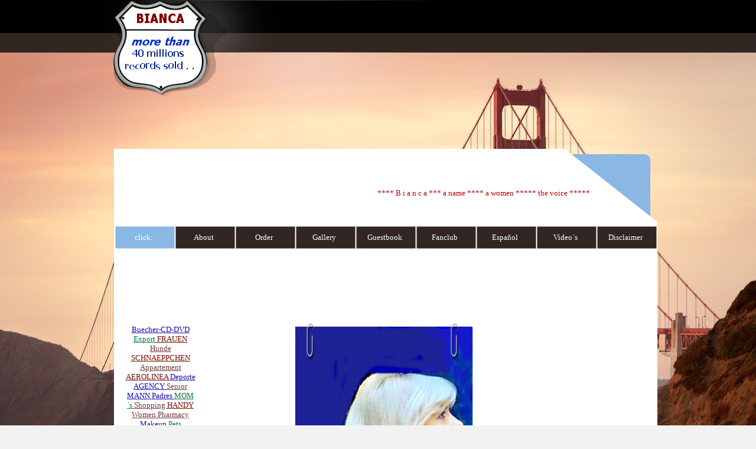

--- FILE ---
content_type: text/html
request_url: http://www.hi.bianca-fan.com/
body_size: 6308
content:
<!DOCTYPE html><!-- HTML5 -->
<html prefix="og: http://ogp.me/ns#" lang="en-GB" dir="ltr">
	<head>
		<title>Bianca - a voice - a name - a women - a famous female singer from germany</title>
		<meta charset="utf-8" />
		<!--[if IE]><meta http-equiv="ImageToolbar" content="False" /><![endif]-->
		<meta name="author" content="vip-tipp" />
		<meta name="generator" content="Incomedia WebSite X5 Evolution 13.1.8.23 - www.websitex5.com" />
		<meta name="description" content="1 a bianca voice name sound music country folk art jazz musician gospel church religion chrismas german female singer xmas woman girl love  text songwriter mintió, cantar composer performer blues star autograph CD DVD order chanson star christian" />
		<meta name="viewport" content="width=device-width, initial-scale=1" />
		
		<link rel="stylesheet" type="text/css" href="style/reset.css?13-1-8-23" media="screen,print" />
		<link rel="stylesheet" type="text/css" href="style/print.css?13-1-8-23" media="print" />
		<link rel="stylesheet" type="text/css" href="style/style.css?13-1-8-23" media="screen,print" />
		<link rel="stylesheet" type="text/css" href="style/template.css?13-1-8-23" media="screen" />
		<link rel="stylesheet" type="text/css" href="style/menu.css?13-1-8-23" media="screen" />
		<link rel="stylesheet" type="text/css" href="pcss/index.css?13-1-8-23-637234033766583599" media="screen,print" />
		<script type="text/javascript" src="res/jquery.js?13-1-8-23"></script>
		<script type="text/javascript" src="res/x5engine.js?13-1-8-23" data-files-version="13-1-8-23"></script>
		<script type="text/javascript">
			window.onload = function(){ checkBrowserCompatibility('Your browser does not support the features necessary to display this website.','Your browser may not support the features necessary to display this website.','[1]Update your browser[/1] or [2]continue without updating[/2].','http://outdatedbrowser.com/'); };
			x5engine.utils.currentPagePath = 'index.html';
			x5engine.boot.push(function () { x5engine.utils.imCodeProtection('vip-tipp'); });
		</script>
		<META name="y_key" content="3240dd174a8c7047" />
<meta name="google-site-verification" content="e5xukP56olAmjJr8iXIKl9Gqv631xHCuwVYMwgbJGTM" />
<META name="y_key" content="238d2594ff5e2d04" />
		<meta http-equiv="Expires" content="0" />
<meta name="Resource-Type" content="document" />
<meta name="Distribution" content="global" />
<meta name="Robots" content="index, follow" />
<meta name="Revisit-After" content="9 days" />
<link rel="shortcut icon" href="/favicon.ico" />
<meta name="Rating" content="general" />
	</head>
	<body>
		<div id="imHeaderBg"></div>
		<div id="imFooterBg"></div>
		<div id="imPage">
			<div id="imHeader">
				<h1 class="imHidden">Bianca - a voice - a name - a women - a famous female singer from germany</h1>
				<div id="imHeaderObjects"><div id="imHeader_imObjectImage_01_wrapper" class="template-object-wrapper"><div id="imHeader_imCell_1" class="" > <div id="imHeader_imCellStyleGraphics_1"></div><div id="imHeader_imCellStyle_1" ><img id="imHeader_imObjectImage_01" src="images/DDACCEECA38AA17179E1B29A764F550A.png" title="" alt="" /></div></div></div><div id="imHeader_imObjectImage_02_wrapper" class="template-object-wrapper"><div id="imHeader_imCell_2" class="" > <div id="imHeader_imCellStyleGraphics_2"></div><div id="imHeader_imCellStyle_2" ><img id="imHeader_imObjectImage_02" src="images/2EBB4B8C74FB59E8D6EEF834C1300A83.png" title="" alt="" /></div></div></div><div id="imHeader_imObjectImage_03_wrapper" class="template-object-wrapper"><div id="imHeader_imCell_3" class="" > <div id="imHeader_imCellStyleGraphics_3"></div><div id="imHeader_imCellStyle_3" ><img id="imHeader_imObjectImage_03" src="images/51BEE8EFC77C705EAA74599FA228E057.png" title="" alt="" /></div></div></div><div id="imHeader_imObjectImage_04_wrapper" class="template-object-wrapper"><div id="imHeader_imCell_4" class="" > <div id="imHeader_imCellStyleGraphics_4"></div><div id="imHeader_imCellStyle_4" ><img id="imHeader_imObjectImage_04" src="images/780B5BDB331B1D0AAE27F474055501A4.png" title="" alt="" /></div></div></div><div id="imHeader_imHTMLObject_05_wrapper" class="template-object-wrapper"><div id="imHeader_imCell_5" class="" > <div id="imHeader_imCellStyleGraphics_5"></div><div id="imHeader_imCellStyle_5" ><div id="imHeader_imHTMLObject_05" class="imHTMLObject" style="height: 350px; overflow: auto; text-align: center;"> <br>
<marquee><font face="verdana"><font color="#b70000"><font size="+1">****  B i a n c a   ***  a name
   ****   a women   *****   the voice   *****</font></font></font></marquee>
  <br></div></div></div></div></div>
			</div>
			<a class="imHidden" href="#imGoToCont" title="Skip the main menu">Go to content</a>
			<a id="imGoToMenu"></a><p class="imHidden">Main menu:</p>
			<div id="imMnMnContainer">
				<div id="imMnMnGraphics"></div>
				<div id="imMnMn" class="auto main-menu">
					<div class="hamburger-site-background menu-mobile-hidden"></div><div class="hamburger-button"><div><div><div class="hamburger-bar"></div><div class="hamburger-bar"></div><div class="hamburger-bar"></div></div></div></div><div class="hamburger-menu-background-container"><div class="hamburger-menu-background menu-mobile-hidden"><div class="hamburger-menu-close-button"><span>&times;</span></div></div></div>
				<ul class="auto menu-mobile-hidden">
					<li id="imMnMnNode0" class="imPage imMnMnCurrent">
						<a href="index.html">
							<span class="imMnMnFirstBg">
								<span class="imMnMnTxt"><span class="imMnMnImg"></span><span class="imMnMnTextLabel">click:</span></span>
							</span>
						</a>
					</li><li id="imMnMnNode3" class=" imLevel">
						<span class="imMnMnFirstBg">
							<span class="imMnMnLevelImg"></span><span class="imMnMnTxt"><span class="imMnMnImg"></span><span class="imMnMnTextLabel">About</span></span>
						</span>
				<ul class="auto">
					<li id="imMnMnNode8" class="imMnMnFirst imPage">
						<a href="c-v.html">
							<span class="imMnMnBorder">
								<span class="imMnMnTxt"><span class="imMnMnImg"></span><span class="imMnMnTextLabel">C V</span></span>
							</span>
						</a>
					</li><li id="imMnMnNode15" class="imMnMnMiddle imPage">
						<a href="discography.html">
							<span class="imMnMnBorder">
								<span class="imMnMnTxt"><span class="imMnMnImg"></span><span class="imMnMnTextLabel">Discography</span></span>
							</span>
						</a>
					</li><li id="imMnMnNode14" class="imMnMnMiddle imPage">
						<a href="press.html">
							<span class="imMnMnBorder">
								<span class="imMnMnTxt"><span class="imMnMnImg"></span><span class="imMnMnTextLabel">Press</span></span>
							</span>
						</a>
					</li><li id="imMnMnNode38" class="imMnMnLast imPage">
						<a href="links.html">
							<span class="imMnMnBorder">
								<span class="imMnMnTxt"><span class="imMnMnImg"></span><span class="imMnMnTextLabel">Links</span></span>
							</span>
						</a>
					</li></ul></li>
				<li id="imMnMnNode5" class=" imLevel">
						<span class="imMnMnFirstBg">
							<span class="imMnMnLevelImg"></span><span class="imMnMnTxt"><span class="imMnMnImg"></span><span class="imMnMnTextLabel">Order</span></span>
						</span>
				<ul class="auto">
					<li id="imMnMnNode10" class="imMnMnFirst imPage">
						<a href="c--d.html">
							<span class="imMnMnBorder">
								<span class="imMnMnTxt"><span class="imMnMnImg"></span><span class="imMnMnTextLabel">C  D</span></span>
							</span>
						</a>
					</li><li id="imMnMnNode39" class="imMnMnLast imPage">
						<a href="dvd.html">
							<span class="imMnMnBorder">
								<span class="imMnMnTxt"><span class="imMnMnImg"></span><span class="imMnMnTextLabel">DVD</span></span>
							</span>
						</a>
					</li></ul></li>
				<li id="imMnMnNode4" class=" imLevel">
						<span class="imMnMnFirstBg">
							<span class="imMnMnLevelImg"></span><span class="imMnMnTxt"><span class="imMnMnImg"></span><span class="imMnMnTextLabel">Gallery</span></span>
						</span>
				<ul class="auto">
					<li id="imMnMnNode13" class="imMnMnFirst imPage">
						<a href="autograph.html">
							<span class="imMnMnBorder">
								<span class="imMnMnTxt"><span class="imMnMnImg"></span><span class="imMnMnTextLabel">Autograph</span></span>
							</span>
						</a>
					</li><li id="imMnMnNode9" class="imMnMnMiddle imPage">
						<a href="gallery.html">
							<span class="imMnMnBorder">
								<span class="imMnMnTxt"><span class="imMnMnImg"></span><span class="imMnMnTextLabel">Gallery</span></span>
							</span>
						</a>
					</li><li id="imMnMnNode27" class="imMnMnMiddle imPage">
						<a href="slideshow.html">
							<span class="imMnMnBorder">
								<span class="imMnMnTxt"><span class="imMnMnImg"></span><span class="imMnMnTextLabel">Slideshow</span></span>
							</span>
						</a>
					</li><li id="imMnMnNode40" class="imMnMnMiddle imPage">
						<a href="wallpaper.html">
							<span class="imMnMnBorder">
								<span class="imMnMnTxt"><span class="imMnMnImg"></span><span class="imMnMnTextLabel">Wallpaper</span></span>
							</span>
						</a>
					</li><li id="imMnMnNode30" class="imMnMnLast imPage">
						<a href="wanted--.html">
							<span class="imMnMnBorder">
								<span class="imMnMnTxt"><span class="imMnMnImg"></span><span class="imMnMnTextLabel">Wanted !</span></span>
							</span>
						</a>
					</li></ul></li>
				<li id="imMnMnNode6" class=" imLevel">
						<span class="imMnMnFirstBg">
							<span class="imMnMnLevelImg"></span><span class="imMnMnTxt"><span class="imMnMnImg"></span><span class="imMnMnTextLabel">Guestbook</span></span>
						</span>
				<ul class="auto">
					<li id="imMnMnNode16" class="imMnMnFirst imPage">
						<a href="community.html">
							<span class="imMnMnBorder">
								<span class="imMnMnTxt"><span class="imMnMnImg"></span><span class="imMnMnTextLabel">Community</span></span>
							</span>
						</a>
					</li><li id="imMnMnNode11" class="imMnMnLast imPage">
						<a href="guestbook.html">
							<span class="imMnMnBorder">
								<span class="imMnMnTxt"><span class="imMnMnImg"></span><span class="imMnMnTextLabel">GUESTBOOK</span></span>
							</span>
						</a>
					</li></ul></li>
				<li id="imMnMnNode28" class=" imLevel">
						<span class="imMnMnFirstBg">
							<span class="imMnMnLevelImg"></span><span class="imMnMnTxt"><span class="imMnMnImg"></span><span class="imMnMnTextLabel">Fanclub</span></span>
						</span>
				<ul class="auto">
					<li id="imMnMnNode29" class=" imPage">
						<a href="fanclub----de--.html">
							<span class="imMnMnBorder">
								<span class="imMnMnTxt"><span class="imMnMnImg"></span><span class="imMnMnTextLabel">Fanclub  - DE -</span></span>
							</span>
						</a>
					</li></ul></li>
				<li id="imMnMnNode31" class=" imLevel">
						<span class="imMnMnFirstBg">
							<span class="imMnMnLevelImg"></span><span class="imMnMnTxt"><span class="imMnMnImg"></span><span class="imMnMnTextLabel">Español</span></span>
						</span>
				<ul class="auto">
					<li id="imMnMnNode32" class=" imPage">
						<a href="hola-bianca.html">
							<span class="imMnMnBorder">
								<span class="imMnMnTxt"><span class="imMnMnImg"></span><span class="imMnMnTextLabel">Hola Bianca</span></span>
							</span>
						</a>
					</li></ul></li>
				<li id="imMnMnNode7" class=" imLevel">
						<span class="imMnMnFirstBg">
							<span class="imMnMnLevelImg"></span><span class="imMnMnTxt"><span class="imMnMnImg"></span><span class="imMnMnTextLabel">Video´s</span></span>
						</span>
				<ul class="auto">
					<li id="imMnMnNode34" class=" imPage">
						<a href="notice.html">
							<span class="imMnMnBorder">
								<span class="imMnMnTxt"><span class="imMnMnImg"></span><span class="imMnMnTextLabel">Notice</span></span>
							</span>
						</a>
					</li></ul></li>
				<li id="imMnMnNode41" class=" imLevel">
						<span class="imMnMnFirstBg">
							<span class="imMnMnLevelImg"></span><span class="imMnMnTxt"><span class="imMnMnImg"></span><span class="imMnMnTextLabel">Disclaimer</span></span>
						</span>
				<ul class="auto">
					<li id="imMnMnNode44" class="imMnMnFirst imPage">
						<a href="about-us.html">
							<span class="imMnMnBorder">
								<span class="imMnMnTxt"><span class="imMnMnImg"></span><span class="imMnMnTextLabel">About us</span></span>
							</span>
						</a>
					</li><li id="imMnMnNode43" class="imMnMnMiddle imPage">
						<a href="agb.html">
							<span class="imMnMnBorder">
								<span class="imMnMnTxt"><span class="imMnMnImg"></span><span class="imMnMnTextLabel">AGB</span></span>
							</span>
						</a>
					</li><li id="imMnMnNode42" class="imMnMnLast imPage">
						<a href="imprint.html">
							<span class="imMnMnBorder">
								<span class="imMnMnTxt"><span class="imMnMnImg"></span><span class="imMnMnTextLabel">Imprint</span></span>
							</span>
						</a>
					</li></ul></li>
				</ul>
				</div>
			</div>
			<div id="imContentContainer">
				<div id="imContentGraphics"></div>
				<div id="imContent">
					<a id="imGoToCont"></a>
				<div id="imGroup_1" class="imVGroup">
				<div id="imPageRow_1" class="imPageRow">
				
				<div id="imPageRowContent_1" class="imContentDataContainer">
				<div id="imGroup_2" class="imHGroup">
				<div id="imCell_12" class="" > <div id="imCellStyleGraphics_12"></div><div id="imCellStyle_12"  data-responsive-sequence-number="1"><div id="imHTMLObject_12" class="imHTMLObject" style="height: 150px; overflow: hidden; text-align: left;"><center>
				<script type="text/javascript"><!--
				google_ad_client = "pub-6206845623265972";
				/* 728x90, Erstellt 16.01.10 */
				google_ad_slot = "2281705175";
				google_ad_width = 728;
				google_ad_height = 90;
				//-->
				</script>
				<script type="text/javascript"
				src="http://pagead2.googlesyndication.com/pagead/show_ads.js">
				</script></center><br></div></div></div><div id="imGroup_3" class="imEGroup"></div>
				
				</div><div id="imGroup_4" class="imHGroup">
				<div id="imCell_13" class="" > <div id="imCellStyleGraphics_13"></div><div id="imCellStyle_13"  data-responsive-sequence-number="2"><div id="imHTMLObject_13" class="imHTMLObject" style="height: 1000px; overflow: hidden; text-align: center;"><div style="_height:800px;
				width:120px;background-color:#FFFFFF;font-family:Verdana; border: 1px
				solid #FFFFFF; text-align:middle;">
				    <a href="http://www.1a-Mall.com/buecher-cd-dvd.html"
				style="font-size:13px;text-decoration:underline; color: #1409AF;">
				    Buecher-CD-DVD        </a>
				    <a href="http://www.1a-Mall.com/export-1.html"
				style="font-size:13px;text-decoration:underline; color: #077A3A;">
				    Export </a>
				    <a href="http://www.1a-Mall.com/frauen.html"
				style="font-size:13px;text-decoration:underline; color: #750E02;">
				    FRAUEN </a>
				    <a href="http://www.1a-Mall.com/hunde.html"
				style="font-size:13px;text-decoration:underline; color: #6E393B;">
				    Hunde </a>
				    <a href="http://www.1a-Mall.com/schnaeppchen.html"
				style="font-size:13px;text-decoration:underline; color: #750E02;">
				    SCHNAEPPCHEN        </a>
				    <a href="http://www.1a-Mall.com/appartement-1.html"
				style="font-size:13px;text-decoration:underline; color: #6E393B;">
				    Appartement    </a>
				    <a href="http://www.1a-Mall.com/aerolinea.html"
				style="font-size:13px;text-decoration:underline; color: #750E02;">
				    AEROLINEA    </a>
				    <a href="http://www.1a-Mall.com/deporte.html"
				style="font-size:13px;text-decoration:underline; color: #1409AF;">
				    Deporte </a>
				    <a href="http://www.1a-Mall.com/agency.html"
				style="font-size:13px;text-decoration:underline; color: #1409AF;">
				    AGENCY </a>
				    <a href="http://www.1a-Mall.com/senior-2.html"
				style="font-size:13px;text-decoration:underline; color: #6E393B;">
				    Senior </a>
				    <a href="http://www.1a-Mall.com/maenner.html"
				style="font-size:13px;text-decoration:underline; color: #1409AF;">
				    MANN </a>
				    <a href="http://www.1a-Mall.com/padres.html"
				style="font-size:13px;text-decoration:underline; color: #1409AF;">
				    Padres </a>
				    <a href="http://www.1a-Mall.com/mom-s.html"
				style="font-size:13px;text-decoration:underline; color: #077A3A;">
				    MOM´s </a>
				    <a href="http://www.1a-Mall.com/shopping.html"
				style="font-size:13px;text-decoration:underline; color: #6E393B;">
				    Shopping    </a>
				    <a href="http://www.1a-Mall.com/handy.html"
				style="font-size:13px;text-decoration:underline; color: #750E02;">
				    HANDY </a>
				    <a href="http://www.1a-Mall.com/women.html"
				style="font-size:13px;text-decoration:underline; color: #6E393B;">
				    Women </a>
				    <a href="http://www.1a-Mall.com/pharmacy.html"
				style="font-size:13px;text-decoration:underline; color: #6E393B;">
				    Pharmacy    </a>
				    <a href="http://www.1a-Mall.com/makeup.html"
				style="font-size:13px;text-decoration:underline; color: #1409AF;">
				    Makeup </a>
				    <a href="http://www.1a-Mall.com/pets.html"
				style="font-size:13px;text-decoration:underline; color: #077A3A;">
				    Pets </a>
				    <a href="http://www.1a-Mall.com/agentschap.html"
				style="font-size:13px;text-decoration:underline; color: #750E02;">
				    AGENTSCHAP    </a>
				    <a href="http://www.1a-Mall.com/vegan-1.html"
				style="font-size:13px;text-decoration:underline; color: #750E02;">
				    Vegan </a>
				    <a href="http://www.1a-Mall.com/schuhe.html"
				style="font-size:13px;text-decoration:underline; color: #6E393B;">
				    SCHUHE </a>
				    <a href="http://www.1a-Mall.com/senior-1.html"
				style="font-size:13px;text-decoration:underline; color: #1409AF;">
				    Senior </a>
				    <a href="http://www.1a-Mall.com/bio.html"
				style="font-size:13px;text-decoration:underline; color: #6E393B;">
				    Bio </a>
				    <a href="http://www.1a-Mall.com/sport.html"
				style="font-size:13px;text-decoration:underline; color: #1409AF;">
				    Sport </a>
				    <a href="http://www.1a-Mall.com/comer-y-beber.html"
				style="font-size:13px;text-decoration:underline; color: #077A3A;">
				    Comer y beber        </a>
				    <a href="http://www.1a-Mall.com/mobile.html"
				style="font-size:13px;text-decoration:underline; color: #6E393B;">
				    MOBILE </a>
				    <a href="http://www.1a-Mall.com/inmobiliaria.html"
				style="font-size:13px;text-decoration:underline; color: #1409AF;">
				    Inmobiliaria        </a>
				    <a href="http://www.1a-Mall.com/beratungen.html"
				style="font-size:13px;text-decoration:underline; color: #077A3A;">
				    Beratungen    </a>
				    <a href="http://www.1a-Mall.com/sports.html"
				style="font-size:13px;text-decoration:underline; color: #077A3A;">
				    SPORTS </a>
				    <a href="http://www.1a-Mall.com/energie.html"
				style="font-size:13px;text-decoration:underline; color: #750E02;">
				    ENERGIE </a>
				    <a href="http://www.1a-Mall.com/tv---kritik.html"
				style="font-size:13px;text-decoration:underline; color: #750E02;">
				    TV - Kritik    </a>
				    <a href="http://www.1a-Mall.com/apartment.html"
				style="font-size:13px;text-decoration:underline; color: #077A3A;">
				    Apartment    </a>
				    <a href="http://www.1a-Mall.com/esoterik.html"
				style="font-size:13px;text-decoration:underline; color: #1409AF;">
				    Esoterik    </a>
				    <a href="http://www.1a-Mall.com/orte---laender.html"
				style="font-size:13px;text-decoration:underline; color: #077A3A;">
				    Orte - LAND        </a>
				    <a href="http://www.1a-Mall.com/eltern.html"
				style="font-size:13px;text-decoration:underline; color: #1409AF;">
				    Eltern </a>
				    <a href="http://www.1a-Mall.com/fairtrade.html"
				style="font-size:13px;text-decoration:underline; color: #750E02;">
				    Fairtrade    </a>
				    <a href="http://www.1a-Mall.com/airlines-2.html"
				style="font-size:13px;text-decoration:underline; color: #6E393B;">
				    AIRLINES    </a>
				    <a href="http://www.1a-Mall.com/revista-mujer.html"
				style="font-size:13px;text-decoration:underline; color: #6E393B;">
				    Revista Mujer        </a>
				    <a href="http://www.1a-Mall.com/gewinne-jetzt--.html"
				style="font-size:13px;text-decoration:underline; color: #1409AF;">
				    GeWinne JETZT !        </a>
				    <a href="http://www.1a-Mall.com/auto---verkehr.html"
				style="font-size:13px;text-decoration:underline; color: #6E393B;">
				    AUTO & Verkehr            </a>
				    <a href="http://www.1a-Mall.com/nahrungsergaenzung.html"
				style="font-size:13px;text-decoration:underline; color: #750E02;">
				    Nahrungsergaenzung            </a>
				    <a href="http://www.1a-Mall.com/finance.html"
				style="font-size:13px;text-decoration:underline; color: #750E02;">
				    FINANCE </a>
				    <a href="http://www.1a-Mall.com/an----verkauf.html"
				style="font-size:13px;text-decoration:underline; color: #750E02;">
				    AN- & VERKAUF            </a>
				    <a href="http://www.1a-Mall.com/apotheken.html"
				style="font-size:13px;text-decoration:underline; color: #750E02;">
				    Apotheken    </a>
				    <a href="http://www.1a-Mall.com/love.html"
				style="font-size:13px;text-decoration:underline; color: #6E393B;">
				    Love </a>
				    <a href="http://www.1a-Mall.com/sucht.html"
				style="font-size:13px;text-decoration:underline; color: #1409AF;">
				    Sucht </a>
				    <a href="http://www.1a-Mall.com/viajes.html"
				style="font-size:13px;text-decoration:underline; color: #750E02;">
				    Viajes </a>
				    <a href="http://www.1a-Mall.com/xxl-2.html"
				style="font-size:13px;text-decoration:underline; color: #750E02;">
				    XXL </a>
				    <a href="http://www.1a-Mall.com/fan-2.html"
				style="font-size:13px;text-decoration:underline; color: #6E393B;">
				    Fan </a>
				    <a href="http://www.1a-Mall.com/finanzen.html"
				style="font-size:13px;text-decoration:underline; color: #077A3A;">
				    Finanzen    </a>
				    <a href="http://www.1a-Mall.com/ballet.html"
				style="font-size:13px;text-decoration:underline; color: #750E02;">
				    Ballet </a>
				    <a href="http://www.1a-Mall.com/import-1.html"
				style="font-size:13px;text-decoration:underline; color: #6E393B;">
				    Import </a>
				    <a href="http://www.1a-Mall.com/versicherung.html"
				style="font-size:13px;text-decoration:underline; color: #6E393B;">
				    Versicherung        </a>
				    <a href="http://www.1a-Mall.com/computer-2.html"
				style="font-size:13px;text-decoration:underline; color: #6E393B;">
				    Computer    </a>
				    <a href="http://www.1a-Mall.com/ecofriendly.html"
				style="font-size:13px;text-decoration:underline; color: #077A3A;">
				    Ecofriendly    </a>
				    <a href="http://www.1a-Mall.com/importacion.html"
				style="font-size:13px;text-decoration:underline; color: #077A3A;">
				    Importacion        </a>
				    <a href="http://www.1a-Mall.com/hotel-3.html"
				style="font-size:13px;text-decoration:underline; color: #750E02;">
				    HOTEL </a>
				    <a href="http://www.1a-Mall.com/travel-1.html"
				style="font-size:13px;text-decoration:underline; color: #077A3A;">
				    Travel </a>
				    <a href="http://www.1a-Mall.com/ballett.html"
				style="font-size:13px;text-decoration:underline; color: #6E393B;">
				    Ballett </a>
				    <a href="http://www.1a-Mall.com/immobilien.html"
				style="font-size:13px;text-decoration:underline; color: #6E393B;">
				    Immobilien    </a>
				    <a href="http://www.1a-Mall.com/vegetariano.html"
				style="font-size:13px;text-decoration:underline; color: #077A3A;">
				    Vegetariano    </a>
				    <a href="http://www.1a-Mall.com/finanzas.html"
				style="font-size:13px;text-decoration:underline; color: #750E02;">
				    FINANZAS    </a>
				    <a href="http://www.1a-Mall.com/farmacia.html"
				style="font-size:13px;text-decoration:underline; color: #750E02;">
				    Farmacia    </a>
				    <a href="http://www.1a-Mall.com/baile.html"
				style="font-size:13px;text-decoration:underline; color: #1409AF;">
				    Baile </a>
				    <a href="http://www.1a-Mall.com/apartamentos.html"
				style="font-size:13px;text-decoration:underline; color: #6E393B;">
				    Apartamentos        </a>
				    <a href="http://www.1a-Mall.com/kredit.html"
				style="font-size:13px;text-decoration:underline; color: #6E393B;">
				    KREDIT </a>
				    <a href="http://www.1a-Mall.com/animales.html"
				style="font-size:13px;text-decoration:underline; color: #750E02;">
				    Animales    </a>
				    <a href="http://www.1a-Mall.com/amor.html"
				style="font-size:13px;text-decoration:underline; color: #1409AF;">
				    Amor </a>
				    <a href="http://www.1a-Mall.com/diabetes-2.html"
				style="font-size:13px;text-decoration:underline; color: #1409AF;">
				    Diabetes    </a>
				    <a href="http://www.1a-Mall.com/libros.html"
				style="font-size:13px;text-decoration:underline; color: #750E02;">
				    Libros </a>
				    <a href="http://www.1a-Mall.com/h-o-t-e-l-1.html"
				style="font-size:13px;text-decoration:underline; color: #6E393B;">
				    H O T E L    </a>
				    <a href="http://www.1a-Mall.com/books.html"
				style="font-size:13px;text-decoration:underline; color: #6E393B;">
				    Books </a>
				    <a href="http://www.1a-Mall.com/liebe.html"
				style="font-size:13px;text-decoration:underline; color: #077A3A;">
				    Liebe </a>
				    <a href="http://www.1a-Mall.com/fitness.html"
				style="font-size:13px;text-decoration:underline; color: #1409AF;">
				    FITNESS </a>
				    <a href="http://www.1a-Mall.com/computadora.html"
				style="font-size:13px;text-decoration:underline; color: #1409AF;">
				    Computadora    </a>
				    <a href="http://www.1a-Mall.com/movil.html"
				style="font-size:13px;text-decoration:underline; color: #750E02;">
				    Movil </a>
				    <a href="http://www.1a-Mall.com/skandal.html"
				style="font-size:13px;text-decoration:underline; color: #6E393B;">
				    SKANDAL </a>
				    <a href="http://www.1a-Mall.com/exportacion.html"
				style="font-size:13px;text-decoration:underline; color: #1409AF;">
				    Exportacion        </a>
				    <a href="http://www.1a-Mall.com/index.html"
				style="font-size:13px;text-decoration:underline; color: #750E02;">
				    Menu </a>
				    <a href="http://www.1a-Mall.com/esoterica.html"
				style="font-size:13px;text-decoration:underline; color: #6E393B;">
				    Esoterica    </a>
				    <a href="http://www.1a-Mall.com/esoteric.html"
				style="font-size:13px;text-decoration:underline; color: #6E393B;">
				    Esoteric    </a>
				</div>
				
				</div></div></div><div id="imGroup_5" class="imHGroup">
				<div id="imGroup_6" class="imHGroup">
				<div id="imGroup_7" class="imVGroup">
				<div id="imGroup_8" class="imEGroup"></div>
				<div id="imCell_4" class="" > <div id="imCellStyleGraphics_4"></div><div id="imCellStyle_4"  data-responsive-sequence-number="3"><img id="imObjectImage_04" src="images/home_1_01.png" title="" alt="" /></div></div><div id="imGroup_9" class="imEGroup"></div>
				<div id="imCell_1" class="" > <div id="imCellStyleGraphics_1"></div><div id="imCellStyle_1"  data-responsive-sequence-number="4"><div id="imTextObject_01">
					<div class="text-tab-content"  id="imTextObject_01_tab0" style="">
						<div class="text-inner">
							<p style="text-align: center;"><span class="fs20"><span class="ff1 cf3"><b>Thank you for visiting us<br /></b></span></span><b><span class="fs18 cf1 ff1">detailed information<br />also in the fan club</span></b><span class="ff2 fs18 cf1"><br /></span></p>
						</div>
					</div>
				
				</div>
				</div></div><div id="imGroup_10" class="imHGroup">
				<div id="imGroup_11" class="imHGroup">
				<div id="imCell_3" class="" > <div id="imCellStyleGraphics_3"></div><div id="imCellStyle_3"  data-responsive-sequence-number="5"><div id="imTextObject_03">
					<div class="text-tab-content"  id="imTextObject_03_tab0" style="">
						<div class="text-inner">
							<p style="text-align: center;"><span class="fs11 ff1"><span class="cf1"><i>powered by:</i></span><br></span><span class="fs13 cf2 ff2"><a href="http://www.vip-tipp.com" onclick="return x5engine.utils.imPopUpWin('http://www.vip-tipp.com','imPopUp', 800,600);" class="imCssLink inline-block"><img class="image-1" src="images/vipkl.gif"  title="" alt=""/></a></span><br></p>
						</div>
					</div>
				
				</div>
				</div></div><div id="imGroup_12" class="imEGroup"></div>
				
				</div><div id="imGroup_13" class="imEGroup"></div>
				
				</div>
				</div><div id="imGroup_14" class="imHGroup">
				<div id="imCell_8" class="" > <div id="imCellStyleGraphics_8"></div><div id="imCellStyle_8"  data-responsive-sequence-number="6"><div id="imHTMLObject_08" class="imHTMLObject" style="height: 610px; overflow: hidden; text-align: left;"><right>
				<script type="text/javascript"><!--
				google_ad_client = "pub-6206845623265972";
				/* 120x600, Erstellt 16.01.10 */
				google_ad_slot = "9394626803";
				google_ad_width = 120;
				google_ad_height = 600;
				//-->
				</script>
				<script type="text/javascript"
				src="http://pagead2.googlesyndication.com/pagead/show_ads.js">
				</script></div></div></div><div id="imGroup_15" class="imVGroup">
				<div id="imGroup_16" class="imEGroup"></div>
				<div id="imGroup_17" class="imEGroup"></div>
				<div id="imGroup_18" class="imEGroup"></div>
				<div id="imGroup_19" class="imEGroup"></div>
				<div id="imGroup_20" class="imEGroup"></div>
				<div id="imGroup_21" class="imEGroup"></div>
				
				</div>
				</div>
				</div><div id="imGroup_22" class="imVGroup">
				<div id="imGroup_23" class="imEGroup"></div>
				<div id="imGroup_24" class="imEGroup"></div>
				<div id="imGroup_25" class="imEGroup"></div>
				<div id="imGroup_26" class="imEGroup"></div>
				<div id="imGroup_27" class="imEGroup"></div>
				<div id="imGroup_28" class="imEGroup"></div>
				
				</div>
				</div>
				</div></div>
				</div>
				
				</div>
				<div id="imFooPad"></div><div id="imBtMnContainer" class="imContentDataContainer"><div id="imBtMn"><a href="index.html">click:</a> | <a href="c-v.html">About</a> | <a href="c--d.html">Order</a> | <a href="autograph.html">Gallery</a> | <a href="community.html">Guestbook</a> | <a href="fanclub----de--.html">Fanclub</a> | <a href="hola-bianca.html">Español</a> | <a href="notice.html">Video´s</a> | <a href="about-us.html">Disclaimer</a> | <a href="imsitemap.html">General Site Map</a></div></div>
					<div class="imClear"></div>
				</div>
			</div>
			<div id="imFooter">
				<div id="imFooterObjects"><div id="imFooter_imObjectImage_01_wrapper" class="template-object-wrapper"><div id="imFooter_imCell_1" class="" > <div id="imFooter_imCellStyleGraphics_1"></div><div id="imFooter_imCellStyle_1" ><a href="http://www.Ballet-club.com"><img id="imFooter_imObjectImage_01" src="images/0E5664E1F1C21AC026065EAA75483D68.png" title="" alt="" /></a></div></div></div><div id="imFooter_imObjectImage_02_wrapper" class="template-object-wrapper"><div id="imFooter_imCell_2" class="" > <div id="imFooter_imCellStyleGraphics_2"></div><div id="imFooter_imCellStyle_2" ><a href="http://www.Vegan-Fairtrade.com" target="_blank"><img id="imFooter_imObjectImage_02" src="images/8133BE9E06D6D48A7F91CFAF94BFC2F0.png" title="" alt="" /></a></div></div></div><div id="imFooter_imObjectImage_03_wrapper" class="template-object-wrapper"><div id="imFooter_imCell_3" class="" > <div id="imFooter_imCellStyleGraphics_3"></div><div id="imFooter_imCellStyle_3" ><a href="http://www.Diabetes-T2.com" onclick="return x5engine.utils.imPopUpWin('http://www.Diabetes-T2.com','imPopUp', 800,800);"><img id="imFooter_imObjectImage_03" src="images/330C25CCA391877B527FC221E3C403DD.png" title="" alt="" /></a></div></div></div><div id="imFooter_imObjectImage_04_wrapper" class="template-object-wrapper"><div id="imFooter_imCell_4" class="" > <div id="imFooter_imCellStyleGraphics_4"></div><div id="imFooter_imCellStyle_4" ><a href="http://www.1a-Hotel.com" target="_blank"><img id="imFooter_imObjectImage_04" src="images/48484B2160A8909A2EBA4F59FA32F8DC.png" title="" alt="" /></a></div></div></div><div id="imFooter_imObjectImage_05_wrapper" class="template-object-wrapper"><div id="imFooter_imCell_5" class="" > <div id="imFooter_imCellStyleGraphics_5"></div><div id="imFooter_imCellStyle_5" ><a href="http://www.senior-camp.com" onclick="return x5engine.utils.imPopUpWin('http://www.senior-camp.com','imPopUp', 800,600);"><img id="imFooter_imObjectImage_05" src="images/29F9F4007C9641F4D9C78E6D2591E80D.png" title="" alt="" /></a></div></div></div><div id="imFooter_imObjectImage_06_wrapper" class="template-object-wrapper"><div id="imFooter_imCell_6" class="" > <div id="imFooter_imCellStyleGraphics_6"></div><div id="imFooter_imCellStyle_6" ><a href="http://www.im-exporter.com" onclick="return x5engine.utils.imPopUpWin('http://www.im-exporter.com','imPopUp', 800,800);"><img id="imFooter_imObjectImage_06" src="images/9DAA93E3D0240FFA9A93492132194183.png" title="" alt="" /></a></div></div></div><div id="imFooter_imObjectImage_07_wrapper" class="template-object-wrapper"><div id="imFooter_imCell_7" class="" > <div id="imFooter_imCellStyleGraphics_7"></div><div id="imFooter_imCellStyle_7" ><img id="imFooter_imObjectImage_07" src="images/01E85A4B746DB91277AC138CD7F5D2B9.png" title="" alt="" /></div></div></div><div id="imFooter_imObjectImage_08_wrapper" class="template-object-wrapper"><div id="imFooter_imCell_8" class="" > <div id="imFooter_imCellStyleGraphics_8"></div><div id="imFooter_imCellStyle_8" ><a href="http://www.thick-people.com" target="_blank"><img id="imFooter_imObjectImage_08" src="images/5C7547A56E9B4A2B9F3C93AC8BFC2307.png" title="" alt="" /></a></div></div></div><div id="imFooter_imObjectImage_09_wrapper" class="template-object-wrapper"><div id="imFooter_imCell_9" class="" > <div id="imFooter_imCellStyleGraphics_9"></div><div id="imFooter_imCellStyle_9" ><a href="http://www.women-area.com" onclick="return x5engine.utils.imPopUpWin('http://www.women-area.com','imPopUp', 800,600);"><img id="imFooter_imObjectImage_09" src="images/48AFBFF77CD13FF0AA6294FF4AF9AE40.png" title="" alt="" /></a></div></div></div><div id="imFooter_imObjectImage_10_wrapper" class="template-object-wrapper"><div id="imFooter_imCell_10" class="" > <div id="imFooter_imCellStyleGraphics_10"></div><div id="imFooter_imCellStyle_10" ><a href="http://www.pets-portal.com" onclick="return x5engine.utils.imPopUpWin('http://www.pets-portal.com','imPopUp', 800,600);"><img id="imFooter_imObjectImage_10" src="images/E773DF830197E1C8EE8B629B9A2DC367.png" title="" alt="" /></a></div></div></div><div id="imFooter_imObjectImage_11_wrapper" class="template-object-wrapper"><div id="imFooter_imCell_11" class="" > <div id="imFooter_imCellStyleGraphics_11"></div><div id="imFooter_imCellStyle_11" ><a href="http://www.esoteric-club.com" onclick="return x5engine.utils.imPopUpWin('http://www.esoteric-club.com','imPopUp', 800,600);"><img id="imFooter_imObjectImage_11" src="images/037F65E525C0AA9A9EF8ABAE0141662E.png" title="" alt="" /></a></div></div></div><div id="imFooter_imObjectImage_12_wrapper" class="template-object-wrapper"><div id="imFooter_imCell_12" class="" > <div id="imFooter_imCellStyleGraphics_12"></div><div id="imFooter_imCellStyle_12" ><a href="http://www.apartment-az.com" onclick="return x5engine.utils.imPopUpWin('http://www.apartment-az.com','imPopUp', 800,600);"><img id="imFooter_imObjectImage_12" src="images/61F37EE9DF6301F9BE0193ABC389D21A.png" title="" alt="" /></a></div></div></div><div id="imFooter_imObjectImage_13_wrapper" class="template-object-wrapper"><div id="imFooter_imCell_13" class="" > <div id="imFooter_imCellStyleGraphics_13"></div><div id="imFooter_imCellStyle_13" ><a href="http://www.love-camp.com" target="_blank"><img id="imFooter_imObjectImage_13" src="images/2131A00611AC9C0EBCC9B83B95BA50F7.png" title="" alt="" /></a></div></div></div><div id="imFooter_imObjectImage_14_wrapper" class="template-object-wrapper"><div id="imFooter_imCell_14" class="" > <div id="imFooter_imCellStyleGraphics_14"></div><div id="imFooter_imCellStyle_14" ><a href="http://www.mom-daddy.com" onclick="return x5engine.utils.imPopUpWin('http://www.mom-daddy.com','imPopUp', 800,600);"><img id="imFooter_imObjectImage_14" src="images/6E8C1A09416F24FBFF4BC6AF5D4B5992.png" title="" alt="" /></a></div></div></div></div>
			</div>
		</div>
		<span class="imHidden"><a href="#imGoToCont" title="Read this page again">Back to content</a> | <a href="#imGoToMenu" title="Remain on this page">Back to main menu</a></span>
		<br><br><br><br><br><br><br><br><br><br><br><br><br><br><br><br><br><br><br><br><br><br><br><br><br><br><br><br><br><br><br><br><br><br><br><br><br><br><br><br><br><br><br><br><br><br><br><br>
<center>
<script id="_wauyym">var _wau = _wau || [];
_wau.push(["map", "n70ewrv9n8zr", "yym", "420", "210", "neosat", "heart-orange"]);
(function() {var s=document.createElement("script"); s.async=true;
s.src="http://widgets.amung.us/map.js";
document.getElementsByTagName("head")[0].appendChild(s);
})();</script>
<br><br><br>
<center>

<br><br><br><br><br><br><br><br><br><br><br><br><br><br><br>
<br><br><br><br><br><br><br><br><br><br><br><br><br><br><br>

<a href="https://info.flagcounter.com/HVNe"><img src="https://s05.flagcounter.com/count2/HVNe/bg_FFFFFF/txt_000000/border_CCCCCC/columns_8/maxflags_80/viewers_0/labels_0/pageviews_0/flags_0/percent_0/" alt="Flag Counter" border="0"></a>
<br><br><br><br><br>



		<noscript class="imNoScript"><div class="alert alert-red">To use this website you must enable JavaScript.</div></noscript>
	</body>
</html>


--- FILE ---
content_type: text/html; charset=utf-8
request_url: https://www.google.com/recaptcha/api2/aframe
body_size: 269
content:
<!DOCTYPE HTML><html><head><meta http-equiv="content-type" content="text/html; charset=UTF-8"></head><body><script nonce="YonN4w_5OWVCBM2oxoUppg">/** Anti-fraud and anti-abuse applications only. See google.com/recaptcha */ try{var clients={'sodar':'https://pagead2.googlesyndication.com/pagead/sodar?'};window.addEventListener("message",function(a){try{if(a.source===window.parent){var b=JSON.parse(a.data);var c=clients[b['id']];if(c){var d=document.createElement('img');d.src=c+b['params']+'&rc='+(localStorage.getItem("rc::a")?sessionStorage.getItem("rc::b"):"");window.document.body.appendChild(d);sessionStorage.setItem("rc::e",parseInt(sessionStorage.getItem("rc::e")||0)+1);localStorage.setItem("rc::h",'1768780428945');}}}catch(b){}});window.parent.postMessage("_grecaptcha_ready", "*");}catch(b){}</script></body></html>

--- FILE ---
content_type: text/css
request_url: http://www.hi.bianca-fan.com/style/template.css?13-1-8-23
body_size: 967
content:
html { position: relative; margin: 0; padding: 0; }
body { margin: 0; padding: 0; text-align: left; }
#imPage { position: relative; width: 100%; }
#imHeaderBg { position: absolute; left: 0; top: 0; width: 100%; }
#imMnMnGraphics { position: absolute; top: 0; bottom: 0; z-index: 9; }
#imContentContainer { position: relative; }
#imContent { position: relative; }
#imContentGraphics { position: absolute; top: 0; bottom: 0; }
#imFooPad { float: left; margin: 0 auto; }
#imBtMnContainer { clear: both; }
.imPageRow { position: relative; clear: both; overflow: hidden; float: left; width: 100%; }
.imHGroup:after, .imUGroup:after, .imVGroup:after, .imPageRow:after { content: ""; display: table; clear: both; }
#imFooterBg { position: absolute; left: 0; bottom: 0; width: 100%; }
#imFooter { position: relative; }
@media (min-width: 945px) {
		html { background-image: url('pixabay-388917.jpg'); background-position: center top; background-repeat: no-repeat; background-attachment: fixed; background-color: #F2F2F2; }
		#imPage { padding-top: 0; margin-top: 0px; margin-bottom: 0px; min-width: 945px; }
		#imHeaderBg { height: 89px; background-image: url('header-bg.jpg'); background-position: left top; background-repeat: repeat; background-attachment: scroll; background-color: transparent; }
		#imHeader { position: relative; margin-bottom: 0px; margin-left: auto; margin-right: auto; height: 383px; background-image: url('header.png'); background-position: center top; background-repeat: no-repeat; background-attachment: scroll; background-color: transparent; }
		#imHeaderObjects { position: relative; height: 383px; }
		#imMnMnContainer { position: absolute; top: 383px; left: 0; right: 0; margin-left: auto; margin-right: auto; }
		#imMnMn { position: relative; height: 0px; padding: 0px 0px 0px 0px; background-image: none; background-color: transparent; }
		#imMnMn > ul { text-align: right; }
		#imMnMn li { display: inline; }
		#imMnMnGraphics { display: none; }
		#imContent { min-height: 380px; padding: 0px 0 5px 0; }
		#imContentGraphics { left: 0; right: 0; margin-left: auto; margin-right: auto; min-height: 380px;  background-image: url('content_2ecsl8st.png'); background-position: right top; background-repeat: repeat-y; background-attachment: scroll; background-color: transparent; }
		#imFooterBg { height: 90px; background-image: none; background-color: transparent; }
		#imFooter { margin-left: auto; margin-right: auto; height: 75px; background-image: url('footer.png'); background-position: center top; background-repeat: no-repeat; background-attachment: scroll; background-color: transparent; }
		#imFooterObjects { position: relative; height: 75px; }
		#imFooPad { height: 380px; }
		#imHeader, #imMnMnContainer, #imFooter { width: 945px; }
		#imMnMn { width: 945px; }
		#imContentGraphics { width: 945px; }
	
}
@media (max-width: 944px) and (min-width: 720px) {
		html { background-image: url('bg_p3ls8xrp.jpg'); background-position: center top; background-repeat: no-repeat; background-attachment: fixed; background-color: #F2F2F2; }
		#imPage { padding-top: 0; margin-top: 0px; margin-bottom: 0px; min-width: 720px; }
		#imHeaderBg { height: 89px; background-image: url('header-bg.jpg'); background-position: left top; background-repeat: repeat; background-attachment: scroll; background-color: transparent; }
		#imHeader { position: relative; margin-bottom: 0px; margin-left: auto; margin-right: auto; height: 60px; background-image: url('header.png'); background-position: left top; background-repeat: no-repeat; background-attachment: scroll; background-color: transparent; }
		#imHeaderObjects { position: relative; height: 60px; }
		#imMnMnContainer { position: absolute; top: 60px; left: 0; right: 0; margin-left: auto; margin-right: auto; }
		#imMnMn { position: relative; height: 0px; padding: 0px 0px 0px 0px; background-image: none; background-color: transparent; }
		#imMnMn > ul { text-align: right; }
		#imMnMn li { display: inline; }
		#imMnMnGraphics { display: none; }
		#imContent { min-height: 380px; padding: 0px 0 5px 0; }
		#imContentGraphics { left: 0; right: 0; margin-left: auto; margin-right: auto; min-height: 380px;  background-image: url('content_amyyaj7z.png'); background-position: right top; background-repeat: repeat-y; background-attachment: scroll; background-color: transparent; }
		#imFooterBg { height: 90px; background-image: none; background-color: transparent; }
		#imFooter { margin-left: auto; margin-right: auto; height: 35px; background-image: url('footer.png'); background-position: center top; background-repeat: no-repeat; background-attachment: scroll; background-color: transparent; }
		#imFooterObjects { position: relative; height: 35px; }
		#imFooPad { height: 380px; }
		#imHeader, #imMnMnContainer, #imFooter { width: 720px; }
		#imMnMn { width: 720px; }
		#imContentGraphics { width: 720px; }
	
}
@media (max-width: 719px) and (min-width: 480px) {
		html { background-image: url('bg_4om3i15d.jpg'); background-position: center top; background-repeat: no-repeat; background-attachment: fixed; background-color: #F2F2F2; }
		#imPage { padding-top: 0; margin-top: 0px; margin-bottom: 0px; min-width: 480px; }
		#imHeaderBg { height: 89px; background-image: url('header-bg.jpg'); background-position: left top; background-repeat: repeat; background-attachment: scroll; background-color: transparent; }
		#imHeader { position: relative; margin-bottom: 0px; margin-left: auto; margin-right: auto; height: 60px; background-image: url('header.png'); background-position: left top; background-repeat: no-repeat; background-attachment: scroll; background-color: transparent; }
		#imHeaderObjects { position: relative; height: 60px; }
		#imMnMnContainer { position: absolute; top: 60px; left: 0; right: 0; margin-left: auto; margin-right: auto; }
		#imMnMn { position: relative; height: 0px; padding: 0px 0px 0px 0px; background-image: none; background-color: transparent; }
		#imMnMn > ul { text-align: right; }
		#imMnMn li { display: inline; }
		#imMnMnGraphics { display: none; }
		#imContent { min-height: 380px; padding: 0px 0 5px 0; }
		#imContentGraphics { left: 0; right: 0; margin-left: auto; margin-right: auto; min-height: 380px;  background-image: url('content_p47itzzt.png'); background-position: right top; background-repeat: repeat-y; background-attachment: scroll; background-color: transparent; }
		#imFooterBg { height: 90px; background-image: none; background-color: transparent; }
		#imFooter { margin-left: auto; margin-right: auto; height: 35px; background-image: url('footer.png'); background-position: center top; background-repeat: no-repeat; background-attachment: scroll; background-color: transparent; }
		#imFooterObjects { position: relative; height: 35px; }
		#imFooPad { height: 380px; }
		#imHeader, #imMnMnContainer, #imFooter { width: 480px; }
		#imMnMn { width: 480px; }
		#imContentGraphics { width: 480px; }
	
}
@media (max-width: 479px) {
		html { background-image: url('bg_lgjtyr2j.jpg'); background-position: center top; background-repeat: no-repeat; background-attachment: fixed; background-color: #F2F2F2; }
		#imPage { padding-top: 0; margin-top: 0px; margin-bottom: 0px; }
		#imHeaderBg { height: 89px; background-image: url('header-bg.jpg'); background-position: left top; background-repeat: repeat; background-attachment: scroll; background-color: transparent; }
		#imHeader { position: relative; margin-bottom: 0px; margin-left: auto; margin-right: auto; height: 60px; background-image: url('header.png'); background-position: left top; background-repeat: no-repeat; background-attachment: scroll; background-color: transparent; }
		#imHeaderObjects { position: relative; height: 60px; }
		#imMnMnContainer { position: absolute; top: 60px; left: 0; right: 0; margin-left: auto; margin-right: auto; }
		#imMnMn { position: relative; height: 0px; padding: 0px 0px 0px 0px; background-image: none; background-color: transparent; }
		#imMnMn > ul { text-align: right; }
		#imMnMn li { display: inline; }
		#imMnMnGraphics { display: none; }
		#imContent { min-height: 380px; padding: 0px 0 5px 0; }
		#imContentGraphics { left: 0; right: 0; margin-left: auto; margin-right: auto; min-height: 380px;  background-image: url('content_t922j38i.png'); background-position: right top; background-repeat: repeat-y; background-attachment: scroll; background-color: transparent; }
		#imFooterBg { height: 90px; background-image: none; background-color: transparent; }
		#imFooter { margin-left: auto; margin-right: auto; height: 35px; background-image: url('footer.png'); background-position: center top; background-repeat: no-repeat; background-attachment: scroll; background-color: transparent; }
		#imFooterObjects { position: relative; height: 35px; }
		#imFooPad, #imBtMnContainer, #imBtMn, #imPgMnContainer { display: none; }
		#imPage, #imMnMn, #imContent, #imContentGraphics, #imFooter { box-sizing: border-box; width: 100%; }
	
}


--- FILE ---
content_type: text/css
request_url: http://www.hi.bianca-fan.com/style/menu.css?13-1-8-23
body_size: 3519
content:
/* Desktop */
@media (min-width: 945px){
/* ######################### MENU STYLE #########################*/
.hamburger-menu-close-button { display: none; }
#imSite { position: relative; }
#imMnMn.main-menu { text-align: right; }
#imMnMn.main-menu > ul { z-index: 10001; display: inline-block; }
#imMnMn.main-menu li > ul, #imMnMn.main-menu li > div { z-index: 10002; }

/* Main Menu */

#imMnMn.main-menu ul {padding:0;margin:0;list-style-type:none; }
#imMnMn.main-menu > ul { margin-left: 0px; }
#imMnMn.main-menu > ul > li { position: relative; margin-right: 0px;  }
#imMnMn.main-menu > ul > li:last-child { margin-right: 0; }

/* Links */

/* Main Menu style */
#imMnMn.main-menu > ul > li { cursor: pointer; display: block; float: left; }
#imMnMn.main-menu > ul > li > a { display: block; }
#imMnMn.main-menu > ul > li .imMnMnFirstBg { background-image: url('../menu/hor_main.png'); width: 102px; height: 38px; }
#imMnMn.main-menu > ul > li:hover .imMnMnFirstBg , #imMnMn.main-menu > ul > li.imMnMnCurrent:hover .imMnMnFirstBg  { background-image: url('../menu/hor_main_h.png'); }
#imMnMn.main-menu > ul > li.imMnMnSeparator .imMnMnFirstBg  { background-image: none; cursor: auto; }
#imMnMn.main-menu > ul > li.imMnMnCurrent .imMnMnFirstBg  { background-image: url('../menu/hor_main_c.png'); cursor: auto; }
#imMnMn.main-menu > ul > li .imMnMnFirstBg .imMnMnImg, #imMnMn.main-menu > ul > li:hover .imMnMnFirstBg .imMnMnImg { overflow: hidden; position: absolute; line-height: 38px; width: 100%; height: 38px; top: 0; left: 0;text-align: left; }
#imMnMn.main-menu > ul > li .imMnMnFirstBg .imMnMnImg img, #imMnMn.main-menu > ul > li:hover .imMnMnFirstBg .imMnMnImg img { border: none; }
#imMnMn.main-menu > ul > li .imMnMnFirstBg .imMnMnLevelImg { display: none; }
#imMnMn.main-menu > ul > li .imMnMnFirstBg .imMnMnHoverIcon { display: none; }
#imMnMn.main-menu > ul > li:hover .imMnMnFirstBg .imMnMnDefaultIcon { display: none; }
#imMnMn.main-menu > ul > li:hover .imMnMnFirstBg .imMnMnHoverIcon { display: inline; }
#imMnMn.main-menu > ul > li.imMnMnSeparator > .imMnMnFirstBg > .imMnMnTxt { display: none; }
#imMnMn.main-menu > ul > li > a { text-decoration: none; }
#imMnMn.main-menu > ul > li .imMnMnFirstBg > .imMnMnTxt { overflow: hidden; margin: 0px; padding: 0px;  width: 97px; height: 38px; font: normal normal normal 10pt 'Tahoma'; color: #FFFFFF; text-align: center; text-decoration: none; line-height: 38px; display: block;}
#imMnMn.main-menu > ul > li:hover .imMnMnFirstBg > .imMnMnTxt, #imMnMn.main-menu > ul > li.imMnMnCurrent:hover .imMnMnFirstBg > .imMnMnTxt { cursor: pointer; color: #FFFFFF;font-weight: normal;font-style: normal;}
#imMnMn.main-menu > ul > li.imMnMnCurrent .imMnMnFirstBg > .imMnMnTxt { color: #FFFFFF;font-weight: normal;font-style: normal;}
#imMnMn.main-menu > ul > li.imMnMnSeparator { background: transparent url('../res/separatorh.png') no-repeat center center; width: 10px; height: 38px; }
#imMnMn.main-menu .imMnMnFirstBg { position: relative; display: block; background-repeat: no-repeat; cursor: pointer; width: 100%; }
#imMnMn.main-menu a { border: none; cursor: pointer; }
#imMnMn.main-menu .imMnMnTxt { text-overflow: ellipsis; white-space: nowrap; }
#imMnMn.main-menu .imMnMnTxt .imMnMnTextLabel { position: relative; }
#imMnMn.main-menu .imMnMnTxt .imMnMnTextLabel { word-wrap: normal; white-space: normal; line-height: normal; display: inline-block; vertical-align: middle; margin-top: -2px; }
#imMnMn.main-menu .imMnMnFirstBg .imMnMnImg { display: block; height: 38px; width: 102px; cursor: pointer; }
#imMnMn.main-menu .imMnMnFirstBg .imMnMnImg img { position: absolute; }

/* SubMenu style */
#imMnMn.main-menu li .imMnMnBorder { position: relative; background-repeat: no-repeat; background-position: left top; width: 160px; height: 23px; border-collapse: collapse; }
#imMnMn.main-menu ul ul li { cursor: pointer; overflow: hidden; width: 160px; height: 23px; border-collapse: collapse; cursor: pointer; display: inline; }
#imMnMn.main-menu ul ul li a { display: block; width: 160px; height: 23px; }
#imMnMn.main-menu ul ul li > .imMnMnBorder, #imMnMn.main-menu ul ul li > a > .imMnMnBorder { background-image: url('../menu/sub.png'); }
#imMnMn.main-menu ul ul li:hover > a > .imMnMnBorder, #imMnMn.main-menu ul ul li:hover > .imMnMnBorder { background-image: url('../menu/sub_h.png'); }
#imMnMn.main-menu ul ul li.imMnMnSeparator:hover > a > .imMnMnBorder, #imMnMn.main-menu ul ul li.imMnMnSeparator:hover > .imMnMnBorder { background-image: url('../menu/sub.png'); cursor: auto; }
#imMnMn.main-menu ul ul li.imMnMnFirst > .imMnMnBorder, #imMnMn.main-menu ul ul li.imMnMnFirst > a > .imMnMnBorder { background-image: url('../menu/sub_f.png'); }
#imMnMn.main-menu ul ul li.imMnMnFirst:hover > a > .imMnMnBorder, #imMnMn.main-menu ul ul li.imMnMnFirst:hover > .imMnMnBorder { background-image: url('../menu/sub_f_h.png'); }
#imMnMn.main-menu ul ul li.imMnMnFirst.imMnMnSeparator:hover > a > .imMnMnBorder, #imMnMn.main-menu ul ul li.imMnMnFirst.imMnMnSeparator:hover > .imMnMnBorder { background-image: url('../menu/sub_f.png'); cursor: auto; }
#imMnMn.main-menu ul ul li.imMnMnMiddle > .imMnMnBorder, #imMnMn.main-menu ul ul li.imMnMnMiddle > a > .imMnMnBorder { background-image: url('../menu/sub_m.png'); }
#imMnMn.main-menu ul ul li.imMnMnMiddle:hover > a > .imMnMnBorder, #imMnMn.main-menu ul ul li.imMnMnMiddle:hover > .imMnMnBorder { background-image: url('../menu/sub_m_h.png'); }
#imMnMn.main-menu ul ul li.imMnMnMiddle.imMnMnSeparator:hover > a > .imMnMnBorder, #imMnMn.main-menu ul ul li.imMnMnMiddle.imMnMnSeparator:hover > .imMnMnBorder { background-image: url('../menu/sub_m.png'); cursor: auto; }
#imMnMn.main-menu ul ul li.imMnMnLast > .imMnMnBorder, #imMnMn.main-menu ul ul li.imMnMnLast > a > .imMnMnBorder { background-image: url('../menu/sub_l.png'); }
#imMnMn.main-menu ul ul li.imMnMnLast:hover > a > .imMnMnBorder, #imMnMn.main-menu ul ul li.imMnMnLast:hover > .imMnMnBorder { background-image: url('../menu/sub_l_h.png'); }
#imMnMn.main-menu ul ul li.imMnMnLast.imMnMnSeparator:hover > a > .imMnMnBorder, #imMnMn.main-menu ul ul li.imMnMnLast.imMnMnSeparator:hover > .imMnMnBorder { background-image: url('../menu/sub_l.png'); cursor: auto; }
#imMnMn.main-menu .imMnMnImg img { vertical-align: middle; padding: 0px; border: none; }
#imMnMn.main-menu li .imMnMnBorder .imMnMnImg img.imMnMnHoverIcon { display: none; }
#imMnMn.main-menu li:hover > a > .imMnMnBorder > .imMnMnTxt > .imMnMnImg img.imMnMnDefaultIcon { display: none; }
#imMnMn.main-menu li:hover > a > .imMnMnBorder > .imMnMnTxt > .imMnMnImg img.imMnMnHoverIcon { display: inline; }
#imMnMn.main-menu ul ul li .imMnMnImg { display: block; height: 23px; line-height: 23px; float: left; cursor: pointer; cursor: pointer; }
#imMnMn.main-menu ul ul li .imMnMnImg img { margin-left: 3px; }
#imMnMn.main-menu ul ul li .imMnMnTxt { position: relative; overflow: hidden; text-align: left; margin: 0px; padding: 0px; line-height: 23px; height: 23px; }
#imMnMn.main-menu ul ul li .imMnMnTxt .imMnMnTextLabel { display: inline-block; padding-left: 3px;  }
#imMnMn.main-menu ul ul li .imMnMnLevelImg { z-index: 100; position: absolute; right: 3px; top: 0; display: inline-block; width: 7px; height: 23px; background-image: url('../res/imIconMenuLeft.gif'); background-position: center center; background-repeat: no-repeat; }

/* Normal font style */
#imMnMn.main-menu ul ul .imMnMnTxt { height: 23px; text-decoration: none; text-align: left; font: normal bold 9.000pt 'Verdana'; color: #400030;}

/* Hover font style */
#imMnMn.main-menu ul ul li:hover > a > .imMnMnBorder .imMnMnTxt,
#imMnMn.main-menu > ul > li > ul li:hover a,
#imMnMn.main-menu ul ul li:hover > .imMnMnBorder .imMnMnTxt,
#imMnMn.main-menu > ul > li > div > ul li:hover a { text-decoration: none; color: #FFFFFF; }
#imMnMn.main-menu ul .imMnMnSeparator, #imMnMn.main-menu ul .imMnMnSeparator * { cursor: default; }

/* Section font style */
#imMnMn.main-menu ul ul li.imMnMnSeparator > a > .imMnMnBorder .imMnMnTxt,
#imMnMn.main-menu > ul > li > ul li.imMnMnSeparator:hover a,
#imMnMn.main-menu ul ul li.imMnMnSeparator:hover > .imMnMnBorder .imMnMnTxt,
#imMnMn.main-menu ul ul li.imMnMnSeparator > .imMnMnBorder .imMnMnTxt { text-decoration: none; color: #FFFFFF; font-style: normal; font-weight: bold; }
#imMnMn.main-menu ul a, #imMnMn.main-menu ul a:hover, #imMnMn.main-menu ul a:visited { font: inherit; color: inherit; text-align: inherit; text-decoration: none; }


/* MENU POSITION : HORIZONTAL VerticalOneColumn */
#imMnMn.main-menu ul .autoHide, #imMnMn.main-menu ul div .autoHide { display: none; }

/* ######################### MAIN MENU POSITION #########################*/

/* div: Menu container*/
#imMnMn.main-menu { z-index:10000; }
#imMnMn.main-menu > ul { position: relative; }
#imMnMn.main-menu > ul > li > ul { position: absolute; }

/* First level menu style */
#imMnMn.main-menu > ul > li { display: inline-block; width:102px; }
#imMnMn.main-menu > ul > li span { display:block; padding:0;}
#imMnMn.main-menu a { cursor: pointer; display: block; width:102px;}

/* ########################## SUB MENU POSITION #########################*/

#imMnMn.main-menu.auto ul li ul li { top: 0px; }

/* Second level boxmodel*/
#imMnMn.main-menu.auto ul li ul li ul { position: absolute; width: 160px;left: 160px; margin-top: -23px; }

/* Hide Levels */
#imMnMn.main-menu.auto li:hover > ul.auto { display:block; }
#imMnMn.main-menu.auto li ul.auto { display: none; }
#imMnMn.main-menu ul ul li .imMnMnBorder { overflow: hidden; }
.hamburger-menu-background { display: none; }
}
/* Breakpoint 1 */
@media (max-width: 944px) and (min-width: 720px){
#imMnMn.main-menu .hamburger-button { position: absolute; top: 0px;right: 0px;}
#imMnMn.main-menu .hamburger-button { cursor: pointer; width: 38px; height: 38px;background-image: url('../menu/mobile.png'); background-repeat: no-repeat; background-position: center center;}
#imMnMn.main-menu .hamburger-button > div { display: table; width: 38px; height: 38px; }
#imMnMn.main-menu .hamburger-button > div > div { display: table-cell; vertical-align: middle; width: 38px; height: 38px; }
#imMnMn.main-menu .hamburger-bar { margin: 4px auto; width: 65%; height: 4px; background-color: #FFFFFF; }
#imMnMn.main-menu .hamburger-menu-background { z-index: 10;position: fixed;display: block;top: 0;bottom: 0;right: 0; left: auto;width: 160px;background-color: #FFECEC;transition: left 0.5s, right 0.5s, opacity 0.5s;-webkit-transition: left 0.5s, right 0.5s, opacity 0.5s;}
#imMnMn.main-menu > ul {transition: right 0.5s, left 0.5s, opacity 0.5s;-webkit-transition: right 0.5s, left 0.5s, opacity 0.5s;}
#imMnMn.main-menu .hamburger-site-background { display: none;position: fixed; top: 0; bottom: 0; left: 0; right: 0; z-index: 9; background-color: black;}

#imMnMn.main-menu { overflow: visible; float: none; z-index: 14; }
#imMnMn.main-menu ul ul { display: none; margin-bottom: 1px; }
#imMnMn.main-menu li > div { display: none; }
#imMnMn.main-menu div > ul { display: block; }
#imMnMn.main-menu > ul { z-index: 11; position: fixed; right: 0; left: auto; top: 40px; background-color: #FFECEC; overflow-x: hidden; overflow-y: auto; height: calc(100% - 40px) }
#imMnMn.main-menu .hamburger-menu-close-button { display: block; font-family: Arial; font-size: 30px; text-align: right; padding: 5px 10px; color: #400030; }
#imMnMn.main-menu .hamburger-menu-close-button span { cursor: pointer; }
#imMnMn.main-menu li { margin-bottom: 1px;display:block; width: 158px; }
#imMnMn.main-menu li:first-child { margin-top: 0; }
#imMnMn.main-menu .imMnMnTxt { border: 1px solid #C00000; }
#imMnMn.main-menu li, #imMnMn.main-menu li a {font: normal normal bold 9pt 'Verdana'; color: #400030; text-align: left; text-decoration: none; background-color: #FFECEC;}
#imMnMn.main-menu ul ul li .imMnMnTxt { background-color: #EBD8D8; }
#imMnMn.main-menu ul ul li li .imMnMnTxt { background-color: #D7C4C4; }
#imMnMn.main-menu ul ul li li li .imMnMnTxt { background-color: #C3B0B0; }
#imMnMn.main-menu .imMnMnTxt { max-height: 17px; position: relative; overflow: hidden; display: block; padding: 3px 3px 3px 3px; }
#imMnMn.main-menu ul li.imPage:hover, #imMnMn.main-menu ul li.imPage:hover .imMnMnTxt, #imMnMn.main-menu ul li.imLevel:hover > span > .imMnMnTxt, #imMnMn.main-menu ul li.imLevel:hover > a > span > .imMnMnTxt{text-decoration: none;color: #FFFFFF; background-color: #8AB7E4; border-color: #D3D3D3;}
#imMnMn.main-menu ul li.imMnMnSeparator, #imMnMn.main-menu ul li.imMnMnSeparator .imMnMnTxt,#imMnMn.main-menu ul li.imMnMnSeparator:hover, #imMnMn.main-menu ul li.imMnMnSeparator:hover .imMnMnTxt{color: #FFFFFF; font-style: normal; font-weight: bold; }
#imMnMn.main-menu .empty-separator { background: transparent url('../res/separatorv.png') no-repeat center center; width: 160px; height: 10px; }
#imMnMn.main-menu .empty-separator span { display: none; }
#imMnMn.main-menu .imMnMnImg { margin-right: 3px; position: relative; width: 23px; height: 23px; }
#imMnMn.main-menu li img.imMnMnHoverIcon { display: none; }
#imMnMn.main-menu li img { vertical-align: top; }
#imMnMn.main-menu li:hover .imMnMnImg img.imMnMnDefaultIcon { display: none; }
#imMnMn.main-menu li:hover .imMnMnImg img.imMnMnHoverIcon { display: inline; }

#imMnMn.main-menu .menu-mobile-hidden, #imMnMn.main-menu > ul.menu-mobile-hidden { right: -160px; opacity: 0; }

}
/* Mobile */
@media (max-width: 719px) and (min-width: 480px){
#imMnMn.main-menu .hamburger-button { position: absolute; top: 0px;right: 0px;}
#imMnMn.main-menu .hamburger-button { cursor: pointer; width: 38px; height: 38px;background-image: url('../menu/mobile.png'); background-repeat: no-repeat; background-position: center center;}
#imMnMn.main-menu .hamburger-button > div { display: table; width: 38px; height: 38px; }
#imMnMn.main-menu .hamburger-button > div > div { display: table-cell; vertical-align: middle; width: 38px; height: 38px; }
#imMnMn.main-menu .hamburger-bar { margin: 4px auto; width: 65%; height: 4px; background-color: #FFFFFF; }
#imMnMn.main-menu .hamburger-menu-background { z-index: 10;position: fixed;display: block;top: 0;bottom: 0;right: 0; left: auto;width: 160px;background-color: #FFECEC;transition: left 0.5s, right 0.5s, opacity 0.5s;-webkit-transition: left 0.5s, right 0.5s, opacity 0.5s;}
#imMnMn.main-menu > ul {transition: right 0.5s, left 0.5s, opacity 0.5s;-webkit-transition: right 0.5s, left 0.5s, opacity 0.5s;}
#imMnMn.main-menu .hamburger-site-background { display: none;position: fixed; top: 0; bottom: 0; left: 0; right: 0; z-index: 9; background-color: black;}

#imMnMn.main-menu { overflow: visible; float: none; z-index: 14; }
#imMnMn.main-menu ul ul { display: none; margin-bottom: 1px; }
#imMnMn.main-menu li > div { display: none; }
#imMnMn.main-menu div > ul { display: block; }
#imMnMn.main-menu > ul { z-index: 11; position: fixed; right: 0; left: auto; top: 40px; background-color: #FFECEC; overflow-x: hidden; overflow-y: auto; height: calc(100% - 40px) }
#imMnMn.main-menu .hamburger-menu-close-button { display: block; font-family: Arial; font-size: 30px; text-align: right; padding: 5px 10px; color: #400030; }
#imMnMn.main-menu .hamburger-menu-close-button span { cursor: pointer; }
#imMnMn.main-menu li { margin-bottom: 1px;display:block; width: 158px; }
#imMnMn.main-menu li:first-child { margin-top: 0; }
#imMnMn.main-menu .imMnMnTxt { border: 1px solid #C00000; }
#imMnMn.main-menu li, #imMnMn.main-menu li a {font: normal normal bold 9pt 'Verdana'; color: #400030; text-align: left; text-decoration: none; background-color: #FFECEC;}
#imMnMn.main-menu ul ul li .imMnMnTxt { background-color: #EBD8D8; }
#imMnMn.main-menu ul ul li li .imMnMnTxt { background-color: #D7C4C4; }
#imMnMn.main-menu ul ul li li li .imMnMnTxt { background-color: #C3B0B0; }
#imMnMn.main-menu .imMnMnTxt { max-height: 17px; position: relative; overflow: hidden; display: block; padding: 3px 3px 3px 3px; }
#imMnMn.main-menu ul li.imPage:hover, #imMnMn.main-menu ul li.imPage:hover .imMnMnTxt, #imMnMn.main-menu ul li.imLevel:hover > span > .imMnMnTxt, #imMnMn.main-menu ul li.imLevel:hover > a > span > .imMnMnTxt{text-decoration: none;color: #FFFFFF; background-color: #8AB7E4; border-color: #D3D3D3;}
#imMnMn.main-menu ul li.imMnMnSeparator, #imMnMn.main-menu ul li.imMnMnSeparator .imMnMnTxt,#imMnMn.main-menu ul li.imMnMnSeparator:hover, #imMnMn.main-menu ul li.imMnMnSeparator:hover .imMnMnTxt{color: #FFFFFF; font-style: normal; font-weight: bold; }
#imMnMn.main-menu .empty-separator { background: transparent url('../res/separatorv.png') no-repeat center center; width: 160px; height: 10px; }
#imMnMn.main-menu .empty-separator span { display: none; }
#imMnMn.main-menu .imMnMnImg { margin-right: 3px; position: relative; width: 23px; height: 23px; }
#imMnMn.main-menu li img.imMnMnHoverIcon { display: none; }
#imMnMn.main-menu li img { vertical-align: top; }
#imMnMn.main-menu li:hover .imMnMnImg img.imMnMnDefaultIcon { display: none; }
#imMnMn.main-menu li:hover .imMnMnImg img.imMnMnHoverIcon { display: inline; }

#imMnMn.main-menu .menu-mobile-hidden, #imMnMn.main-menu > ul.menu-mobile-hidden { right: -160px; opacity: 0; }

}
/* Mobile Fluid */
@media (max-width: 479px){
#imMnMn.main-menu .hamburger-button { position: absolute; top: 0px;right: 0px;}
#imMnMn.main-menu .hamburger-button { cursor: pointer; width: 38px; height: 38px;background-image: url('../menu/mobile.png'); background-repeat: no-repeat; background-position: center center;}
#imMnMn.main-menu .hamburger-button > div { display: table; width: 38px; height: 38px; }
#imMnMn.main-menu .hamburger-button > div > div { display: table-cell; vertical-align: middle; width: 38px; height: 38px; }
#imMnMn.main-menu .hamburger-bar { margin: 4px auto; width: 65%; height: 4px; background-color: #FFFFFF; }
#imMnMn.main-menu .hamburger-menu-background { z-index: 10;position: fixed;display: block;top: 0;bottom: 0;right: 0; left: auto;width: 160px;background-color: #FFECEC;transition: left 0.5s, right 0.5s, opacity 0.5s;-webkit-transition: left 0.5s, right 0.5s, opacity 0.5s;}
#imMnMn.main-menu > ul {transition: right 0.5s, left 0.5s, opacity 0.5s;-webkit-transition: right 0.5s, left 0.5s, opacity 0.5s;}
#imMnMn.main-menu .hamburger-site-background { display: none;position: fixed; top: 0; bottom: 0; left: 0; right: 0; z-index: 9; background-color: black;}

#imMnMn.main-menu { overflow: visible; float: none; z-index: 14; }
#imMnMn.main-menu ul ul { display: none; margin-bottom: 1px; }
#imMnMn.main-menu li > div { display: none; }
#imMnMn.main-menu div > ul { display: block; }
#imMnMn.main-menu > ul { z-index: 11; position: fixed; right: 0; left: auto; top: 40px; background-color: #FFECEC; overflow-x: hidden; overflow-y: auto; height: calc(100% - 40px) }
#imMnMn.main-menu .hamburger-menu-close-button { display: block; font-family: Arial; font-size: 30px; text-align: right; padding: 5px 10px; color: #400030; }
#imMnMn.main-menu .hamburger-menu-close-button span { cursor: pointer; }
#imMnMn.main-menu li { margin-bottom: 1px;display:block; width: 158px; }
#imMnMn.main-menu li:first-child { margin-top: 0; }
#imMnMn.main-menu .imMnMnTxt { border: 1px solid #C00000; }
#imMnMn.main-menu li, #imMnMn.main-menu li a {font: normal normal bold 9pt 'Verdana'; color: #400030; text-align: left; text-decoration: none; background-color: #FFECEC;}
#imMnMn.main-menu ul ul li .imMnMnTxt { background-color: #EBD8D8; }
#imMnMn.main-menu ul ul li li .imMnMnTxt { background-color: #D7C4C4; }
#imMnMn.main-menu ul ul li li li .imMnMnTxt { background-color: #C3B0B0; }
#imMnMn.main-menu .imMnMnTxt { max-height: 17px; position: relative; overflow: hidden; display: block; padding: 3px 3px 3px 3px; }
#imMnMn.main-menu ul li.imPage:hover, #imMnMn.main-menu ul li.imPage:hover .imMnMnTxt, #imMnMn.main-menu ul li.imLevel:hover > span > .imMnMnTxt, #imMnMn.main-menu ul li.imLevel:hover > a > span > .imMnMnTxt{text-decoration: none;color: #FFFFFF; background-color: #8AB7E4; border-color: #D3D3D3;}
#imMnMn.main-menu ul li.imMnMnSeparator, #imMnMn.main-menu ul li.imMnMnSeparator .imMnMnTxt,#imMnMn.main-menu ul li.imMnMnSeparator:hover, #imMnMn.main-menu ul li.imMnMnSeparator:hover .imMnMnTxt{color: #FFFFFF; font-style: normal; font-weight: bold; }
#imMnMn.main-menu .empty-separator { background: transparent url('../res/separatorv.png') no-repeat center center; width: 160px; height: 10px; }
#imMnMn.main-menu .empty-separator span { display: none; }
#imMnMn.main-menu .imMnMnImg { margin-right: 3px; position: relative; width: 23px; height: 23px; }
#imMnMn.main-menu li img.imMnMnHoverIcon { display: none; }
#imMnMn.main-menu li img { vertical-align: top; }
#imMnMn.main-menu li:hover .imMnMnImg img.imMnMnDefaultIcon { display: none; }
#imMnMn.main-menu li:hover .imMnMnImg img.imMnMnHoverIcon { display: inline; }

#imMnMn.main-menu .menu-mobile-hidden, #imMnMn.main-menu > ul.menu-mobile-hidden { right: -160px; opacity: 0; }

}
#imMnMn.static-menu { z-index: 10001; padding: 0; height: 0px; }
.static-menu div.imMnMnCustomHTML { display: none; }
/* Desktop */
@media (min-width: 945px){
#imMnMn.static-menu { width: 945px; }
/* ######################### MENU STYLE #########################*/
.hamburger-menu-close-button { display: none; }
#imSite { position: relative; }
#imMnMn.static-menu { text-align: right; }
#imMnMn.static-menu > ul { z-index: 10001; display: inline-block; }
#imMnMn.static-menu li > ul, #imMnMn.static-menu li > div { z-index: 10002; }

/* Main Menu */

#imMnMn.static-menu ul {padding:0;margin:0;list-style-type:none; }
#imMnMn.static-menu > ul { margin-left: 0px; }
#imMnMn.static-menu > ul > li { position: relative; margin-right: 0px;  }
#imMnMn.static-menu > ul > li:last-child { margin-right: 0; }

/* Links */

/* Main Menu style */
#imMnMn.static-menu > ul > li { cursor: pointer; display: block; float: left; }
#imMnMn.static-menu > ul > li > a { display: block; }
#imMnMn.static-menu > ul > li .imMnMnFirstBg { background-image: url('../menu/hor_main.png'); width: 102px; height: 38px; }
#imMnMn.static-menu > ul > li:hover .imMnMnFirstBg , #imMnMn.static-menu > ul > li.imMnMnCurrent:hover .imMnMnFirstBg  { background-image: url('../menu/hor_main_h.png'); }
#imMnMn.static-menu > ul > li.imMnMnSeparator .imMnMnFirstBg  { background-image: none; cursor: auto; }
#imMnMn.static-menu > ul > li.imMnMnCurrent .imMnMnFirstBg  { background-image: url('../menu/hor_main_c.png'); cursor: auto; }
#imMnMn.static-menu > ul > li .imMnMnFirstBg .imMnMnImg, #imMnMn.static-menu > ul > li:hover .imMnMnFirstBg .imMnMnImg { overflow: hidden; position: absolute; line-height: 38px; width: 100%; height: 38px; top: 0; left: 0;text-align: left; }
#imMnMn.static-menu > ul > li .imMnMnFirstBg .imMnMnImg img, #imMnMn.static-menu > ul > li:hover .imMnMnFirstBg .imMnMnImg img { border: none; }
#imMnMn.static-menu > ul > li .imMnMnFirstBg .imMnMnLevelImg { display: none; }
#imMnMn.static-menu > ul > li .imMnMnFirstBg .imMnMnHoverIcon { display: none; }
#imMnMn.static-menu > ul > li:hover .imMnMnFirstBg .imMnMnDefaultIcon { display: none; }
#imMnMn.static-menu > ul > li:hover .imMnMnFirstBg .imMnMnHoverIcon { display: inline; }
#imMnMn.static-menu > ul > li.imMnMnSeparator > .imMnMnFirstBg > .imMnMnTxt { display: none; }
#imMnMn.static-menu > ul > li > a { text-decoration: none; }
#imMnMn.static-menu > ul > li .imMnMnFirstBg > .imMnMnTxt { overflow: hidden; margin: 0px; padding: 0px;  width: 97px; height: 38px; font: normal normal normal 10pt 'Tahoma'; color: #FFFFFF; text-align: center; text-decoration: none; line-height: 38px; display: block;}
#imMnMn.static-menu > ul > li:hover .imMnMnFirstBg > .imMnMnTxt, #imMnMn.static-menu > ul > li.imMnMnCurrent:hover .imMnMnFirstBg > .imMnMnTxt { cursor: pointer; color: #FFFFFF;font-weight: normal;font-style: normal;}
#imMnMn.static-menu > ul > li.imMnMnCurrent .imMnMnFirstBg > .imMnMnTxt { color: #FFFFFF;font-weight: normal;font-style: normal;}
#imMnMn.static-menu > ul > li.imMnMnSeparator { background: transparent url('../res/separatorh.png') no-repeat center center; width: 10px; height: 38px; }
#imMnMn.static-menu .imMnMnFirstBg { position: relative; display: block; background-repeat: no-repeat; cursor: pointer; width: 100%; }
#imMnMn.static-menu a { border: none; cursor: pointer; }
#imMnMn.static-menu .imMnMnTxt { text-overflow: ellipsis; white-space: nowrap; }
#imMnMn.static-menu .imMnMnTxt .imMnMnTextLabel { position: relative; }
#imMnMn.static-menu .imMnMnTxt .imMnMnTextLabel { word-wrap: normal; white-space: normal; line-height: normal; display: inline-block; vertical-align: middle; margin-top: -2px; }
#imMnMn.static-menu .imMnMnFirstBg .imMnMnImg { display: block; height: 38px; width: 102px; cursor: pointer; }
#imMnMn.static-menu .imMnMnFirstBg .imMnMnImg img { position: absolute; }

/* SubMenu style */
#imMnMn.static-menu li .imMnMnBorder { position: relative; background-repeat: no-repeat; background-position: left top; width: 160px; height: 23px; border-collapse: collapse; }
#imMnMn.static-menu ul ul li { cursor: pointer; overflow: hidden; width: 160px; height: 23px; border-collapse: collapse; cursor: pointer; display: inline; }
#imMnMn.static-menu ul ul li a { display: block; width: 160px; height: 23px; }
#imMnMn.static-menu ul ul li > .imMnMnBorder, #imMnMn.static-menu ul ul li > a > .imMnMnBorder { background-image: url('../menu/sub.png'); }
#imMnMn.static-menu ul ul li:hover > a > .imMnMnBorder, #imMnMn.static-menu ul ul li:hover > .imMnMnBorder { background-image: url('../menu/sub_h.png'); }
#imMnMn.static-menu ul ul li.imMnMnSeparator:hover > a > .imMnMnBorder, #imMnMn.static-menu ul ul li.imMnMnSeparator:hover > .imMnMnBorder { background-image: url('../menu/sub.png'); cursor: auto; }
#imMnMn.static-menu ul ul li.imMnMnFirst > .imMnMnBorder, #imMnMn.static-menu ul ul li.imMnMnFirst > a > .imMnMnBorder { background-image: url('../menu/sub_f.png'); }
#imMnMn.static-menu ul ul li.imMnMnFirst:hover > a > .imMnMnBorder, #imMnMn.static-menu ul ul li.imMnMnFirst:hover > .imMnMnBorder { background-image: url('../menu/sub_f_h.png'); }
#imMnMn.static-menu ul ul li.imMnMnFirst.imMnMnSeparator:hover > a > .imMnMnBorder, #imMnMn.static-menu ul ul li.imMnMnFirst.imMnMnSeparator:hover > .imMnMnBorder { background-image: url('../menu/sub_f.png'); cursor: auto; }
#imMnMn.static-menu ul ul li.imMnMnMiddle > .imMnMnBorder, #imMnMn.static-menu ul ul li.imMnMnMiddle > a > .imMnMnBorder { background-image: url('../menu/sub_m.png'); }
#imMnMn.static-menu ul ul li.imMnMnMiddle:hover > a > .imMnMnBorder, #imMnMn.static-menu ul ul li.imMnMnMiddle:hover > .imMnMnBorder { background-image: url('../menu/sub_m_h.png'); }
#imMnMn.static-menu ul ul li.imMnMnMiddle.imMnMnSeparator:hover > a > .imMnMnBorder, #imMnMn.static-menu ul ul li.imMnMnMiddle.imMnMnSeparator:hover > .imMnMnBorder { background-image: url('../menu/sub_m.png'); cursor: auto; }
#imMnMn.static-menu ul ul li.imMnMnLast > .imMnMnBorder, #imMnMn.static-menu ul ul li.imMnMnLast > a > .imMnMnBorder { background-image: url('../menu/sub_l.png'); }
#imMnMn.static-menu ul ul li.imMnMnLast:hover > a > .imMnMnBorder, #imMnMn.static-menu ul ul li.imMnMnLast:hover > .imMnMnBorder { background-image: url('../menu/sub_l_h.png'); }
#imMnMn.static-menu ul ul li.imMnMnLast.imMnMnSeparator:hover > a > .imMnMnBorder, #imMnMn.static-menu ul ul li.imMnMnLast.imMnMnSeparator:hover > .imMnMnBorder { background-image: url('../menu/sub_l.png'); cursor: auto; }
#imMnMn.static-menu .imMnMnImg img { vertical-align: middle; padding: 0px; border: none; }
#imMnMn.static-menu li .imMnMnBorder .imMnMnImg img.imMnMnHoverIcon { display: none; }
#imMnMn.static-menu li:hover > a > .imMnMnBorder > .imMnMnTxt > .imMnMnImg img.imMnMnDefaultIcon { display: none; }
#imMnMn.static-menu li:hover > a > .imMnMnBorder > .imMnMnTxt > .imMnMnImg img.imMnMnHoverIcon { display: inline; }
#imMnMn.static-menu ul ul li .imMnMnImg { display: block; height: 23px; line-height: 23px; float: left; cursor: pointer; cursor: pointer; }
#imMnMn.static-menu ul ul li .imMnMnImg img { margin-left: 3px; }
#imMnMn.static-menu ul ul li .imMnMnTxt { position: relative; overflow: hidden; text-align: left; margin: 0px; padding: 0px; line-height: 23px; height: 23px; }
#imMnMn.static-menu ul ul li .imMnMnTxt .imMnMnTextLabel { display: inline-block; padding-left: 3px;  }
#imMnMn.static-menu ul ul li .imMnMnLevelImg { z-index: 100; position: absolute; right: 3px; top: 0; display: inline-block; width: 7px; height: 23px; background-image: url('../res/imIconMenuLeft.gif'); background-position: center center; background-repeat: no-repeat; }

/* Normal font style */
#imMnMn.static-menu ul ul .imMnMnTxt { height: 23px; text-decoration: none; text-align: left; font: normal bold 9.000pt 'Verdana'; color: #400030;}

/* Hover font style */
#imMnMn.static-menu ul ul li:hover > a > .imMnMnBorder .imMnMnTxt,
#imMnMn.static-menu > ul > li > ul li:hover a,
#imMnMn.static-menu ul ul li:hover > .imMnMnBorder .imMnMnTxt,
#imMnMn.static-menu > ul > li > div > ul li:hover a { text-decoration: none; color: #FFFFFF; }
#imMnMn.static-menu ul .imMnMnSeparator, #imMnMn.static-menu ul .imMnMnSeparator * { cursor: default; }

/* Section font style */
#imMnMn.static-menu ul ul li.imMnMnSeparator > a > .imMnMnBorder .imMnMnTxt,
#imMnMn.static-menu > ul > li > ul li.imMnMnSeparator:hover a,
#imMnMn.static-menu ul ul li.imMnMnSeparator:hover > .imMnMnBorder .imMnMnTxt,
#imMnMn.static-menu ul ul li.imMnMnSeparator > .imMnMnBorder .imMnMnTxt { text-decoration: none; color: #FFFFFF; font-style: normal; font-weight: bold; }
#imMnMn.static-menu ul a, #imMnMn.static-menu ul a:hover, #imMnMn.static-menu ul a:visited { font: inherit; color: inherit; text-align: inherit; text-decoration: none; }


/* MENU POSITION : HORIZONTAL VerticalOneColumn */
#imMnMn.static-menu ul .autoHide, #imMnMn.static-menu ul div .autoHide { display: none; }

/* ######################### MAIN MENU POSITION #########################*/

/* div: Menu container*/
#imMnMn.static-menu { z-index:10000; }
#imMnMn.static-menu > ul { position: relative; }
#imMnMn.static-menu > ul > li > ul { position: absolute; }

/* First level menu style */
#imMnMn.static-menu > ul > li { display: inline-block; width:102px; }
#imMnMn.static-menu > ul > li span { display:block; padding:0;}
#imMnMn.static-menu a { cursor: pointer; display: block; width:102px;}

/* ########################## SUB MENU POSITION #########################*/

#imMnMn.static-menu.auto ul li ul li { top: 0px; }

/* Second level boxmodel*/
#imMnMn.static-menu.auto ul li ul li ul { position: absolute; width: 160px;left: 160px; margin-top: -23px; }

/* Hide Levels */
#imMnMn.static-menu.auto li:hover > ul.auto { display:block; }
#imMnMn.static-menu.auto li ul.auto { display: none; }
#imMnMn.static-menu ul ul li .imMnMnBorder { overflow: hidden; }
#imMnMn.static-menu > ul {margin-top: 0px;margin-bottom: -38px;margin-right: 0px;} 
}
/* Breakpoint 1 */
@media (max-width: 944px) and (min-width: 720px){
#imMnMn.static-menu { width: 720px; }
#imMnMn.static-menu .hamburger-button { position: absolute; top: 0px;right: 0px;}
#imMnMn.static-menu .hamburger-button { cursor: pointer; width: 38px; height: 38px;background-image: url('../menu/mobile.png'); background-repeat: no-repeat; background-position: center center;}
#imMnMn.static-menu .hamburger-button > div { display: table; width: 38px; height: 38px; }
#imMnMn.static-menu .hamburger-button > div > div { display: table-cell; vertical-align: middle; width: 38px; height: 38px; }
#imMnMn.static-menu .hamburger-bar { margin: 4px auto; width: 65%; height: 4px; background-color: #FFFFFF; }
#imMnMn.static-menu .hamburger-menu-background { z-index: 10;position: fixed;display: block;top: 0;bottom: 0;right: 0; left: auto;width: 160px;background-color: #FFECEC;transition: left 0.5s, right 0.5s, opacity 0.5s;-webkit-transition: left 0.5s, right 0.5s, opacity 0.5s;}
#imMnMn.static-menu > ul {transition: right 0.5s, left 0.5s, opacity 0.5s;-webkit-transition: right 0.5s, left 0.5s, opacity 0.5s;}
#imMnMn.static-menu .hamburger-site-background { display: none;position: fixed; top: 0; bottom: 0; left: 0; right: 0; z-index: 9; background-color: black;}

#imMnMn.static-menu { overflow: visible; float: none; z-index: 14; }
#imMnMn.static-menu ul ul { display: none; margin-bottom: 1px; }
#imMnMn.static-menu li > div { display: none; }
#imMnMn.static-menu div > ul { display: block; }
#imMnMn.static-menu > ul { z-index: 11; position: fixed; right: 0; left: auto; top: 40px; background-color: #FFECEC; overflow-x: hidden; overflow-y: auto; height: calc(100% - 40px) }
#imMnMn.static-menu .hamburger-menu-close-button { display: block; font-family: Arial; font-size: 30px; text-align: right; padding: 5px 10px; color: #400030; }
#imMnMn.static-menu .hamburger-menu-close-button span { cursor: pointer; }
#imMnMn.static-menu li { margin-bottom: 1px;display:block; width: 158px; }
#imMnMn.static-menu li:first-child { margin-top: 0; }
#imMnMn.static-menu .imMnMnTxt { border: 1px solid #C00000; }
#imMnMn.static-menu li, #imMnMn.static-menu li a {font: normal normal bold 9pt 'Verdana'; color: #400030; text-align: left; text-decoration: none; background-color: #FFECEC;}
#imMnMn.static-menu ul ul li .imMnMnTxt { background-color: #EBD8D8; }
#imMnMn.static-menu ul ul li li .imMnMnTxt { background-color: #D7C4C4; }
#imMnMn.static-menu ul ul li li li .imMnMnTxt { background-color: #C3B0B0; }
#imMnMn.static-menu .imMnMnTxt { max-height: 17px; position: relative; overflow: hidden; display: block; padding: 3px 3px 3px 3px; }
#imMnMn.static-menu ul li.imPage:hover, #imMnMn.static-menu ul li.imPage:hover .imMnMnTxt, #imMnMn.static-menu ul li.imLevel:hover > span > .imMnMnTxt, #imMnMn.static-menu ul li.imLevel:hover > a > span > .imMnMnTxt{text-decoration: none;color: #FFFFFF; background-color: #8AB7E4; border-color: #D3D3D3;}
#imMnMn.static-menu ul li.imMnMnSeparator, #imMnMn.static-menu ul li.imMnMnSeparator .imMnMnTxt,#imMnMn.static-menu ul li.imMnMnSeparator:hover, #imMnMn.static-menu ul li.imMnMnSeparator:hover .imMnMnTxt{color: #FFFFFF; font-style: normal; font-weight: bold; }
#imMnMn.static-menu .empty-separator { background: transparent url('../res/separatorv.png') no-repeat center center; width: 160px; height: 10px; }
#imMnMn.static-menu .empty-separator span { display: none; }
#imMnMn.static-menu .imMnMnImg { margin-right: 3px; position: relative; width: 23px; height: 23px; }
#imMnMn.static-menu li img.imMnMnHoverIcon { display: none; }
#imMnMn.static-menu li img { vertical-align: top; }
#imMnMn.static-menu li:hover .imMnMnImg img.imMnMnDefaultIcon { display: none; }
#imMnMn.static-menu li:hover .imMnMnImg img.imMnMnHoverIcon { display: inline; }

#imMnMn.static-menu .menu-mobile-hidden, #imMnMn.static-menu > ul.menu-mobile-hidden { right: -160px; opacity: 0; }
}
/* Mobile */
@media (max-width: 719px) and (min-width: 480px){
#imMnMn.static-menu { width: 480px; }
#imMnMn.static-menu .hamburger-button { position: absolute; top: 0px;right: 0px;}
#imMnMn.static-menu .hamburger-button { cursor: pointer; width: 38px; height: 38px;background-image: url('../menu/mobile.png'); background-repeat: no-repeat; background-position: center center;}
#imMnMn.static-menu .hamburger-button > div { display: table; width: 38px; height: 38px; }
#imMnMn.static-menu .hamburger-button > div > div { display: table-cell; vertical-align: middle; width: 38px; height: 38px; }
#imMnMn.static-menu .hamburger-bar { margin: 4px auto; width: 65%; height: 4px; background-color: #FFFFFF; }
#imMnMn.static-menu .hamburger-menu-background { z-index: 10;position: fixed;display: block;top: 0;bottom: 0;right: 0; left: auto;width: 160px;background-color: #FFECEC;transition: left 0.5s, right 0.5s, opacity 0.5s;-webkit-transition: left 0.5s, right 0.5s, opacity 0.5s;}
#imMnMn.static-menu > ul {transition: right 0.5s, left 0.5s, opacity 0.5s;-webkit-transition: right 0.5s, left 0.5s, opacity 0.5s;}
#imMnMn.static-menu .hamburger-site-background { display: none;position: fixed; top: 0; bottom: 0; left: 0; right: 0; z-index: 9; background-color: black;}

#imMnMn.static-menu { overflow: visible; float: none; z-index: 14; }
#imMnMn.static-menu ul ul { display: none; margin-bottom: 1px; }
#imMnMn.static-menu li > div { display: none; }
#imMnMn.static-menu div > ul { display: block; }
#imMnMn.static-menu > ul { z-index: 11; position: fixed; right: 0; left: auto; top: 40px; background-color: #FFECEC; overflow-x: hidden; overflow-y: auto; height: calc(100% - 40px) }
#imMnMn.static-menu .hamburger-menu-close-button { display: block; font-family: Arial; font-size: 30px; text-align: right; padding: 5px 10px; color: #400030; }
#imMnMn.static-menu .hamburger-menu-close-button span { cursor: pointer; }
#imMnMn.static-menu li { margin-bottom: 1px;display:block; width: 158px; }
#imMnMn.static-menu li:first-child { margin-top: 0; }
#imMnMn.static-menu .imMnMnTxt { border: 1px solid #C00000; }
#imMnMn.static-menu li, #imMnMn.static-menu li a {font: normal normal bold 9pt 'Verdana'; color: #400030; text-align: left; text-decoration: none; background-color: #FFECEC;}
#imMnMn.static-menu ul ul li .imMnMnTxt { background-color: #EBD8D8; }
#imMnMn.static-menu ul ul li li .imMnMnTxt { background-color: #D7C4C4; }
#imMnMn.static-menu ul ul li li li .imMnMnTxt { background-color: #C3B0B0; }
#imMnMn.static-menu .imMnMnTxt { max-height: 17px; position: relative; overflow: hidden; display: block; padding: 3px 3px 3px 3px; }
#imMnMn.static-menu ul li.imPage:hover, #imMnMn.static-menu ul li.imPage:hover .imMnMnTxt, #imMnMn.static-menu ul li.imLevel:hover > span > .imMnMnTxt, #imMnMn.static-menu ul li.imLevel:hover > a > span > .imMnMnTxt{text-decoration: none;color: #FFFFFF; background-color: #8AB7E4; border-color: #D3D3D3;}
#imMnMn.static-menu ul li.imMnMnSeparator, #imMnMn.static-menu ul li.imMnMnSeparator .imMnMnTxt,#imMnMn.static-menu ul li.imMnMnSeparator:hover, #imMnMn.static-menu ul li.imMnMnSeparator:hover .imMnMnTxt{color: #FFFFFF; font-style: normal; font-weight: bold; }
#imMnMn.static-menu .empty-separator { background: transparent url('../res/separatorv.png') no-repeat center center; width: 160px; height: 10px; }
#imMnMn.static-menu .empty-separator span { display: none; }
#imMnMn.static-menu .imMnMnImg { margin-right: 3px; position: relative; width: 23px; height: 23px; }
#imMnMn.static-menu li img.imMnMnHoverIcon { display: none; }
#imMnMn.static-menu li img { vertical-align: top; }
#imMnMn.static-menu li:hover .imMnMnImg img.imMnMnDefaultIcon { display: none; }
#imMnMn.static-menu li:hover .imMnMnImg img.imMnMnHoverIcon { display: inline; }

#imMnMn.static-menu .menu-mobile-hidden, #imMnMn.static-menu > ul.menu-mobile-hidden { right: -160px; opacity: 0; }
}
/* Mobile Fluid */
@media (max-width: 479px){
#imMnMn.static-menu { width: 100%; }
#imMnMn.static-menu .hamburger-button { position: absolute; top: 0px;right: 0px;}
#imMnMn.static-menu .hamburger-button { cursor: pointer; width: 38px; height: 38px;background-image: url('../menu/mobile.png'); background-repeat: no-repeat; background-position: center center;}
#imMnMn.static-menu .hamburger-button > div { display: table; width: 38px; height: 38px; }
#imMnMn.static-menu .hamburger-button > div > div { display: table-cell; vertical-align: middle; width: 38px; height: 38px; }
#imMnMn.static-menu .hamburger-bar { margin: 4px auto; width: 65%; height: 4px; background-color: #FFFFFF; }
#imMnMn.static-menu .hamburger-menu-background { z-index: 10;position: fixed;display: block;top: 0;bottom: 0;right: 0; left: auto;width: 160px;background-color: #FFECEC;transition: left 0.5s, right 0.5s, opacity 0.5s;-webkit-transition: left 0.5s, right 0.5s, opacity 0.5s;}
#imMnMn.static-menu > ul {transition: right 0.5s, left 0.5s, opacity 0.5s;-webkit-transition: right 0.5s, left 0.5s, opacity 0.5s;}
#imMnMn.static-menu .hamburger-site-background { display: none;position: fixed; top: 0; bottom: 0; left: 0; right: 0; z-index: 9; background-color: black;}

#imMnMn.static-menu { overflow: visible; float: none; z-index: 14; }
#imMnMn.static-menu ul ul { display: none; margin-bottom: 1px; }
#imMnMn.static-menu li > div { display: none; }
#imMnMn.static-menu div > ul { display: block; }
#imMnMn.static-menu > ul { z-index: 11; position: fixed; right: 0; left: auto; top: 40px; background-color: #FFECEC; overflow-x: hidden; overflow-y: auto; height: calc(100% - 40px) }
#imMnMn.static-menu .hamburger-menu-close-button { display: block; font-family: Arial; font-size: 30px; text-align: right; padding: 5px 10px; color: #400030; }
#imMnMn.static-menu .hamburger-menu-close-button span { cursor: pointer; }
#imMnMn.static-menu li { margin-bottom: 1px;display:block; width: 158px; }
#imMnMn.static-menu li:first-child { margin-top: 0; }
#imMnMn.static-menu .imMnMnTxt { border: 1px solid #C00000; }
#imMnMn.static-menu li, #imMnMn.static-menu li a {font: normal normal bold 9pt 'Verdana'; color: #400030; text-align: left; text-decoration: none; background-color: #FFECEC;}
#imMnMn.static-menu ul ul li .imMnMnTxt { background-color: #EBD8D8; }
#imMnMn.static-menu ul ul li li .imMnMnTxt { background-color: #D7C4C4; }
#imMnMn.static-menu ul ul li li li .imMnMnTxt { background-color: #C3B0B0; }
#imMnMn.static-menu .imMnMnTxt { max-height: 17px; position: relative; overflow: hidden; display: block; padding: 3px 3px 3px 3px; }
#imMnMn.static-menu ul li.imPage:hover, #imMnMn.static-menu ul li.imPage:hover .imMnMnTxt, #imMnMn.static-menu ul li.imLevel:hover > span > .imMnMnTxt, #imMnMn.static-menu ul li.imLevel:hover > a > span > .imMnMnTxt{text-decoration: none;color: #FFFFFF; background-color: #8AB7E4; border-color: #D3D3D3;}
#imMnMn.static-menu ul li.imMnMnSeparator, #imMnMn.static-menu ul li.imMnMnSeparator .imMnMnTxt,#imMnMn.static-menu ul li.imMnMnSeparator:hover, #imMnMn.static-menu ul li.imMnMnSeparator:hover .imMnMnTxt{color: #FFFFFF; font-style: normal; font-weight: bold; }
#imMnMn.static-menu .empty-separator { background: transparent url('../res/separatorv.png') no-repeat center center; width: 160px; height: 10px; }
#imMnMn.static-menu .empty-separator span { display: none; }
#imMnMn.static-menu .imMnMnImg { margin-right: 3px; position: relative; width: 23px; height: 23px; }
#imMnMn.static-menu li img.imMnMnHoverIcon { display: none; }
#imMnMn.static-menu li img { vertical-align: top; }
#imMnMn.static-menu li:hover .imMnMnImg img.imMnMnDefaultIcon { display: none; }
#imMnMn.static-menu li:hover .imMnMnImg img.imMnMnHoverIcon { display: inline; }

#imMnMn.static-menu .menu-mobile-hidden, #imMnMn.static-menu > ul.menu-mobile-hidden { right: -160px; opacity: 0; }
}
/* Desktop */
@media (min-width: 945px){
.menu-mobile-logo { display: none; }
}
/* Breakpoint 1 */
@media (max-width: 944px) and (min-width: 720px){
.menu-mobile-logo { display: none; }
}
/* Mobile */
@media (max-width: 719px) and (min-width: 480px){
.menu-mobile-logo { display: none; }
}
/* Mobile Fluid */
@media (max-width: 479px){
.menu-mobile-logo { display: none; }
}


--- FILE ---
content_type: text/css
request_url: http://www.hi.bianca-fan.com/pcss/index.css?13-1-8-23-637234033766583599
body_size: 4282
content:
#imHeader_imCell_1 { display: block; position: relative; overflow: hidden; }
#imHeader_imCellStyle_1 { position: relative; box-sizing: border-box; text-align: center; z-index: 2;}
#imHeader_imCellStyleGraphics_1 { position: absolute; top: 0px; bottom: 0px; background-color: transparent; }
#imHeader_imObjectImage_01 { width: 100%; vertical-align: top; }
#imHeader_imCell_2 { display: block; position: relative; overflow: hidden; }
#imHeader_imCellStyle_2 { position: relative; box-sizing: border-box; text-align: center; z-index: 2;}
#imHeader_imCellStyleGraphics_2 { position: absolute; top: 0px; bottom: 0px; background-color: transparent; }
#imHeader_imObjectImage_02 { width: 100%; vertical-align: top; }
#imHeader_imCell_3 { display: block; position: relative; overflow: hidden; }
#imHeader_imCellStyle_3 { position: relative; box-sizing: border-box; text-align: center; z-index: 2;}
#imHeader_imCellStyleGraphics_3 { position: absolute; top: 0px; bottom: 0px; background-color: transparent; }
#imHeader_imObjectImage_03 { width: 100%; vertical-align: top; }
#imHeader_imCell_4 { display: block; position: relative; overflow: hidden; }
#imHeader_imCellStyle_4 { position: relative; box-sizing: border-box; text-align: center; z-index: 2;}
#imHeader_imCellStyleGraphics_4 { position: absolute; top: 0px; bottom: 0px; background-color: transparent; }
#imHeader_imObjectImage_04 { width: 100%; vertical-align: top; }
#imHeader_imCell_5 { display: block; position: relative; overflow: hidden; }
#imHeader_imCellStyle_5 { position: relative; box-sizing: border-box; text-align: center; z-index: 2;}
#imHeader_imCellStyleGraphics_5 { position: absolute; top: 0px; bottom: 0px; background-color: transparent; }
#imFooter_imCell_1 { display: block; position: relative; overflow: hidden; }
#imFooter_imCellStyle_1 { position: relative; box-sizing: border-box; text-align: center; z-index: 2;}
#imFooter_imCellStyleGraphics_1 { position: absolute; top: 0px; bottom: 0px; background-color: transparent; }
#imFooter_imObjectImage_01 { width: 100%; vertical-align: top; }
#imFooter_imCell_2 { display: block; position: relative; overflow: hidden; }
#imFooter_imCellStyle_2 { position: relative; box-sizing: border-box; text-align: center; z-index: 2;}
#imFooter_imCellStyleGraphics_2 { position: absolute; top: 0px; bottom: 0px; background-color: transparent; }
#imFooter_imObjectImage_02 { width: 100%; vertical-align: top; }
#imFooter_imCell_3 { display: block; position: relative; overflow: hidden; }
#imFooter_imCellStyle_3 { position: relative; box-sizing: border-box; text-align: center; z-index: 2;}
#imFooter_imCellStyleGraphics_3 { position: absolute; top: 0px; bottom: 0px; background-color: transparent; }
#imFooter_imObjectImage_03 { width: 100%; vertical-align: top; }
#imFooter_imCell_4 { display: block; position: relative; overflow: hidden; }
#imFooter_imCellStyle_4 { position: relative; box-sizing: border-box; text-align: center; z-index: 2;}
#imFooter_imCellStyleGraphics_4 { position: absolute; top: 0px; bottom: 0px; background-color: transparent; }
#imFooter_imObjectImage_04 { width: 100%; vertical-align: top; }
#imFooter_imCell_5 { display: block; position: relative; overflow: hidden; }
#imFooter_imCellStyle_5 { position: relative; box-sizing: border-box; text-align: center; z-index: 2;}
#imFooter_imCellStyleGraphics_5 { position: absolute; top: 0px; bottom: 0px; background-color: transparent; }
#imFooter_imObjectImage_05 { width: 100%; vertical-align: top; }
#imFooter_imCell_6 { display: block; position: relative; overflow: hidden; }
#imFooter_imCellStyle_6 { position: relative; box-sizing: border-box; text-align: center; z-index: 2;}
#imFooter_imCellStyleGraphics_6 { position: absolute; top: 0px; bottom: 0px; background-color: transparent; }
#imFooter_imObjectImage_06 { width: 100%; vertical-align: top; }
#imFooter_imCell_7 { display: block; position: relative; overflow: hidden; }
#imFooter_imCellStyle_7 { position: relative; box-sizing: border-box; text-align: center; z-index: 2;}
#imFooter_imCellStyleGraphics_7 { position: absolute; top: 0px; bottom: 0px; background-color: transparent; }
#imFooter_imObjectImage_07 { width: 100%; vertical-align: top; }
#imFooter_imCell_8 { display: block; position: relative; overflow: hidden; }
#imFooter_imCellStyle_8 { position: relative; box-sizing: border-box; text-align: center; z-index: 2;}
#imFooter_imCellStyleGraphics_8 { position: absolute; top: 0px; bottom: 0px; background-color: transparent; }
#imFooter_imObjectImage_08 { width: 100%; vertical-align: top; }
#imFooter_imCell_9 { display: block; position: relative; overflow: hidden; }
#imFooter_imCellStyle_9 { position: relative; box-sizing: border-box; text-align: center; z-index: 2;}
#imFooter_imCellStyleGraphics_9 { position: absolute; top: 0px; bottom: 0px; background-color: transparent; }
#imFooter_imObjectImage_09 { width: 100%; vertical-align: top; }
#imFooter_imCell_10 { display: block; position: relative; overflow: hidden; }
#imFooter_imCellStyle_10 { position: relative; box-sizing: border-box; text-align: center; z-index: 2;}
#imFooter_imCellStyleGraphics_10 { position: absolute; top: 0px; bottom: 0px; background-color: transparent; }
#imFooter_imObjectImage_10 { width: 100%; vertical-align: top; }
#imFooter_imCell_11 { display: block; position: relative; overflow: hidden; }
#imFooter_imCellStyle_11 { position: relative; box-sizing: border-box; text-align: center; z-index: 2;}
#imFooter_imCellStyleGraphics_11 { position: absolute; top: 0px; bottom: 0px; background-color: transparent; }
#imFooter_imObjectImage_11 { width: 100%; vertical-align: top; }
#imFooter_imCell_12 { display: block; position: relative; overflow: hidden; }
#imFooter_imCellStyle_12 { position: relative; box-sizing: border-box; text-align: center; z-index: 2;}
#imFooter_imCellStyleGraphics_12 { position: absolute; top: 0px; bottom: 0px; background-color: transparent; }
#imFooter_imObjectImage_12 { width: 100%; vertical-align: top; }
#imFooter_imCell_13 { display: block; position: relative; overflow: hidden; }
#imFooter_imCellStyle_13 { position: relative; box-sizing: border-box; text-align: center; z-index: 2;}
#imFooter_imCellStyleGraphics_13 { position: absolute; top: 0px; bottom: 0px; background-color: transparent; }
#imFooter_imObjectImage_13 { width: 100%; vertical-align: top; }
#imFooter_imCell_14 { display: block; position: relative; overflow: hidden; }
#imFooter_imCellStyle_14 { position: relative; box-sizing: border-box; text-align: center; z-index: 2;}
#imFooter_imCellStyleGraphics_14 { position: absolute; top: 0px; bottom: 0px; background-color: transparent; }
#imFooter_imObjectImage_14 { width: 100%; vertical-align: top; }
#imGroup_1 { float: left; }
#imGroup_2 > div { float: right; }
#imCell_12 { display: block; position: relative; overflow: hidden; }
#imCellStyle_12 { position: relative; box-sizing: border-box; text-align: left; z-index: 2;}
#imCellStyleGraphics_12 { position: absolute; top: 5px; bottom: 5px; background-color: transparent; }
#imGroup_4 > div { float: left; }
#imCell_13 { display: block; position: relative; overflow: hidden; }
#imCellStyle_13 { position: relative; box-sizing: border-box; text-align: center; z-index: 2;}
#imCellStyleGraphics_13 { position: absolute; top: 3px; bottom: 3px; background-color: transparent; }
#imGroup_5 > div { float: right; }
#imGroup_6 > div { float: left; }
#imGroup_7 > div { float: left; }
#imCell_4 { display: block; position: relative; overflow: hidden; }
#imCellStyle_4 { position: relative; box-sizing: border-box; text-align: center; z-index: 2;}
#imCellStyleGraphics_4 { position: absolute; top: 5px; bottom: 5px; background-color: transparent; }
#imObjectImage_04 { width: 100%; vertical-align: top; max-width: 310px; }
#imCell_1 { display: block; position: relative; overflow: hidden; }
#imCellStyle_1 { position: relative; box-sizing: border-box; text-align: center; z-index: 2;}
#imCellStyleGraphics_1 { position: absolute; top: 5px; bottom: 5px; background-color: transparent; }
#imTextObject_01 { font-style: normal; font-weight: normal; line-height: 20px; }
#imTextObject_01_tab0 ul { list-style: disc; margin: 0 8px; padding: 0px; overflow: hidden; }
#imTextObject_01_tab0 ul ul { list-style: square; padding: 0 0 0 20px; }
#imTextObject_01_tab0 ul ul ul { list-style: circle; }
#imTextObject_01_tab0 ul li { margin: 0 0 0 15px; padding: 0px; font-size: 9pt; line-height: 19px;}
#imTextObject_01_tab0 ol { list-style: decimal; margin: 0px 15px; padding: 0px; }
#imTextObject_01_tab0 ol ol { list-style: lower-alpha; padding: 0 0 0 20px; }
#imTextObject_01_tab0 ol li { margin: 0 0 0 15px; padding: 0px; font-size: 9pt; line-height: 19px;}
#imTextObject_01_tab0 blockquote { margin: 0 0 0 15px; padding: 0; border: none; }
#imTextObject_01_tab0 table { border: none; padding: 0; border-collapse: collapse; }
#imTextObject_01_tab0 table td { border: 1px solid black; word-wrap: break-word; padding: 4px 3px 4px 3px; margin: 0; vertical-align: middle; }
#imTextObject_01_tab0 p { margin: 0; padding: 0; }
#imTextObject_01_tab0 .inline-block { display: inline-block; }
#imTextObject_01_tab0 sup { vertical-align: super; font-size: smaller; }
#imTextObject_01_tab0 sub { vertical-align: sub; font-size: smaller; }
#imTextObject_01_tab0 img { border: none; margin: 0; vertical-align: text-bottom;}
#imTextObject_01_tab0 .fleft { float: left; vertical-align: baseline;}
#imTextObject_01_tab0 .fright { float: right; vertical-align: baseline;}
#imTextObject_01_tab0 img.fleft { margin-right: 15px; }
#imTextObject_01_tab0 img.fright { margin-left: 15px; }
#imTextObject_01_tab0 .imUl { text-decoration: underline; }
#imTextObject_01_tab0 .imVt { vertical-align: top; }
#imTextObject_01_tab0 .imVc { vertical-align: middle; }
#imTextObject_01_tab0 .imVb { vertical-align: bottom; }
#imTextObject_01_tab0 .ff0 { font-family: "Tahoma", sans-serif; }
#imTextObject_01_tab0 .ff1 { font-family: "Arial", sans-serif; }
#imTextObject_01_tab0 .ff2 { font-family: "Tahoma", sans-serif; }
#imTextObject_01_tab0 .cf0 { color: #000000; }
#imTextObject_01_tab0 .cf1 { color: #000000; }
#imTextObject_01_tab0 .cf2 { color: #FFFFFF; }
#imTextObject_01_tab0 .cf3 { color: #C00000; }
#imTextObject_01_tab0 .cf4 { color: #000000; }
#imTextObject_01_tab0 .fs20 { vertical-align: baseline; font-size: 10pt; line-height: 20px; }
#imTextObject_01_tab0 .fs18 { vertical-align: baseline; font-size: 9pt; line-height: 19px;}
#imTextObject_01_tab0 .cb1 { background-color: #000000; }
#imTextObject_01_tab0 .cb2 { background-color: transparent; }
#imTextObject_01_tab0 .cb3 { background-color: #C00000; }
#imTextObject_01_tab0 .cb4 { background-color: #000000; }
#imTextObject_01 .text-container {margin: 0 auto; position: relative; overflow: hidden;  background-color: #FFFFFF;  }
#imGroup_10 > div { float: right; }
#imGroup_11 > div { float: left; }
#imCell_3 { display: block; position: relative; overflow: hidden; }
#imCellStyle_3 { position: relative; box-sizing: border-box; text-align: center; z-index: 2;}
#imCellStyleGraphics_3 { position: absolute; top: 5px; bottom: 5px; background-color: transparent; }
#imTextObject_03 { font-style: normal; font-weight: normal; line-height: 20px; }
#imTextObject_03_tab0 ul { list-style: disc; margin: 0 8px; padding: 0px; overflow: hidden; }
#imTextObject_03_tab0 ul ul { list-style: square; padding: 0 0 0 20px; }
#imTextObject_03_tab0 ul ul ul { list-style: circle; }
#imTextObject_03_tab0 ul li { margin: 0 0 0 15px; padding: 0px; font-size: 9pt; line-height: 19px;}
#imTextObject_03_tab0 ol { list-style: decimal; margin: 0px 15px; padding: 0px; }
#imTextObject_03_tab0 ol ol { list-style: lower-alpha; padding: 0 0 0 20px; }
#imTextObject_03_tab0 ol li { margin: 0 0 0 15px; padding: 0px; font-size: 9pt; line-height: 19px;}
#imTextObject_03_tab0 blockquote { margin: 0 0 0 15px; padding: 0; border: none; }
#imTextObject_03_tab0 table { border: none; padding: 0; border-collapse: collapse; }
#imTextObject_03_tab0 table td { border: 1px solid black; word-wrap: break-word; padding: 4px 3px 4px 3px; margin: 0; vertical-align: middle; }
#imTextObject_03_tab0 p { margin: 0; padding: 0; }
#imTextObject_03_tab0 .inline-block { display: inline-block; }
#imTextObject_03_tab0 sup { vertical-align: super; font-size: smaller; }
#imTextObject_03_tab0 sub { vertical-align: sub; font-size: smaller; }
#imTextObject_03_tab0 img { border: none; margin: 0; vertical-align: text-bottom;}
#imTextObject_03_tab0 .fleft { float: left; vertical-align: baseline;}
#imTextObject_03_tab0 .fright { float: right; vertical-align: baseline;}
#imTextObject_03_tab0 img.fleft { margin-right: 15px; }
#imTextObject_03_tab0 img.fright { margin-left: 15px; }
#imTextObject_03_tab0 .imUl { text-decoration: underline; }
#imTextObject_03_tab0 .imVt { vertical-align: top; }
#imTextObject_03_tab0 .imVc { vertical-align: middle; }
#imTextObject_03_tab0 .imVb { vertical-align: bottom; }
#imTextObject_03_tab0 .cf1 { color: rgb(128, 0, 0); }
#imTextObject_03_tab0 .fs11 { vertical-align: baseline; font-size: 11px;line-height: 17px; }
#imTextObject_03_tab0 .ff1 { font-family: 'Arial'; }
#imTextObject_03_tab0 .fs13 { vertical-align: baseline; font-size: 13px;line-height: 20px; }
#imTextObject_03_tab0 .cf2 { color: rgb(0, 0, 0); }
#imTextObject_03_tab0 .ff2 { font-family: 'Tahoma'; }
#imTextObject_03 .text-container {margin: 0 auto; position: relative; overflow: hidden;  background-color: #FFFFFF;  }
#imGroup_14 > div { float: right; }
#imCell_8 { display: block; position: relative; overflow: hidden; }
#imCellStyle_8 { position: relative; box-sizing: border-box; text-align: left; z-index: 2;}
#imCellStyleGraphics_8 { position: absolute; top: 5px; bottom: 5px; background-color: transparent; }
#imGroup_15 > div { float: left; }
#imGroup_22 > div { float: left; }
@media (min-width: 945px) {
	.imContentDataContainer { width: 891px; margin-left: auto; margin-right: auto; padding: 0 15px 0 35px; }
	#imGroup_1 { width: 100%; }
	#imGroup_2 { width: 891px; }
	#imCell_12 { width: 732px; min-height: 150px;  padding-top: 5px; padding-bottom: 5px; padding-left: 5px; padding-right: 5px; }
	#imCellStyle_12 { width: 732px; min-height: 150px; padding: 0px 0px 0px 0px; border-top: 0; border-bottom: 0; border-left: 0; border-right: 0; }
	#imCellStyleGraphics_12 { left: 5px; right: 5px; }
	#imGroup_3 { width: 149px; height: 160px; }
	#imGroup_4 { width: 891px; }
	#imCell_13 { width: 143px; min-height: 1006px;  padding-top: 3px; padding-bottom: 3px; padding-left: 3px; padding-right: 3px; }
	#imCellStyle_13 { width: 143px; min-height: 1006px; padding: 3px 3px 3px 3px; border-top: 0; border-bottom: 0; border-left: 0; border-right: 0; }
	#imCellStyleGraphics_13 { left: 3px; right: 3px; }
	#imGroup_5 { width: 742px; }
	#imGroup_6 { width: 668px; }
	#imGroup_7 { width: 445px; }
	#imGroup_8 { width: 445px; height: 0px; }
	#imCell_4 { width: 435px; min-height: 548px;  padding-top: 5px; padding-bottom: 5px; padding-left: 5px; padding-right: 5px; }
	#imCellStyle_4 { width: 435px; min-height: 548px; padding: 0px 0px 0px 0px; border-top: 0; border-bottom: 0; border-left: 0; border-right: 0; }
	#imCellStyleGraphics_4 { left: 5px; right: 5px; }
	#imGroup_9 { width: 445px; height: 0px; }
	#imCell_1 { width: 435px; min-height: 63px;  padding-top: 5px; padding-bottom: 5px; padding-left: 5px; padding-right: 5px; }
	#imCellStyle_1 { width: 435px; min-height: 63px; padding: 0px 0px 0px 0px; border-top: 0; border-bottom: 0; border-left: 0; border-right: 0; }
	#imCellStyleGraphics_1 { left: 5px; right: 5px; }
	#imTextObject_01 .text-container {border-style: solid; border-color: #A9A9A9; border-width: 0 1px 1px 1px;width: 100%; box-sizing: border-box;}
	#imTextObject_01 .text-container { height: 63px;}
	#imGroup_10 { width: 445px; }
	#imGroup_11 { width: 297px; }
	#imCell_3 { width: 138px; min-height: 371px;  padding-top: 5px; padding-bottom: 5px; padding-left: 5px; padding-right: 5px; }
	#imCellStyle_3 { width: 138px; min-height: 371px; padding: 0px 0px 285px 0px; border-top: 0; border-bottom: 0; border-left: 0; border-right: 0; }
	#imCellStyleGraphics_3 { left: 5px; right: 5px; }
	#imTextObject_03_tab0 .image-1 { width: 78px; height: 64px; }
	#imTextObject_03 .text-container {border-style: solid; border-color: #A9A9A9; border-width: 0 1px 1px 1px;width: 100%; box-sizing: border-box;}
	#imTextObject_03 .text-container { height: 86px;}
	#imGroup_12 { width: 149px; height: 381px; }
	#imGroup_13 { width: 148px; height: 381px; }
	#imGroup_14 { width: 223px; }
	#imCell_8 { width: 139px; min-height: 1002px;  padding-top: 5px; padding-bottom: 5px; padding-left: 5px; padding-right: 5px; }
	#imCellStyle_8 { width: 139px; min-height: 1002px; padding: 0px 0px 392px 0px; border-top: 0; border-bottom: 0; border-left: 0; border-right: 0; }
	#imCellStyleGraphics_8 { left: 5px; right: 5px; }
	#imGroup_15 { width: 74px; }
	#imGroup_16 { width: 74px; height: 0px; }
	#imGroup_17 { width: 74px; height: 0px; }
	#imGroup_18 { width: 74px; height: 558px; }
	#imGroup_19 { width: 74px; height: 0px; }
	#imGroup_20 { width: 74px; height: 73px; }
	#imGroup_21 { width: 74px; height: 381px; }
	#imGroup_22 { width: 74px; }
	#imGroup_23 { width: 74px; height: 0px; }
	#imGroup_24 { width: 74px; height: 0px; }
	#imGroup_25 { width: 74px; height: 558px; }
	#imGroup_26 { width: 74px; height: 0px; }
	#imGroup_27 { width: 74px; height: 73px; }
	#imGroup_28 { width: 74px; height: 381px; }
	
}

@media (max-width: 944px) and (min-width: 720px) {
	.imContentDataContainer { width: 663px; margin-left: auto; margin-right: auto; padding: 0 15px 0 35px; }
	#imGroup_1 { width: 100%; }
	#imGroup_2 { width: 663px; }
	#imCell_12 { width: 544px; min-height: 150px;  padding-top: 5px; padding-bottom: 5px; padding-left: 4px; padding-right: 4px; }
	#imCellStyle_12 { width: 544px; min-height: 150px; padding: 0px 0px 0px 0px; border-top: 0; border-bottom: 0; border-left: 0; border-right: 0; }
	#imCellStyleGraphics_12 { left: 4px; right: 4px; }
	#imGroup_3 { width: 111px; height: 160px; }
	#imGroup_4 { width: 663px; }
	#imCell_13 { width: 107px; min-height: 1006px;  padding-top: 3px; padding-bottom: 3px; padding-left: 2px; padding-right: 2px; }
	#imCellStyle_13 { width: 107px; min-height: 1006px; padding: 3px 3px 3px 3px; border-top: 0; border-bottom: 0; border-left: 0; border-right: 0; }
	#imCellStyleGraphics_13 { left: 2px; right: 2px; }
	#imGroup_5 { width: 552px; }
	#imGroup_6 { width: 497px; }
	#imGroup_7 { width: 331px; }
	#imGroup_8 { width: 331px; height: 0px; }
	#imCell_4 { width: 323px; min-height: 548px;  padding-top: 5px; padding-bottom: 5px; padding-left: 4px; padding-right: 4px; }
	#imCellStyle_4 { width: 323px; min-height: 548px; padding: 0px 0px 0px 0px; border-top: 0; border-bottom: 0; border-left: 0; border-right: 0; }
	#imCellStyleGraphics_4 { left: 4px; right: 4px; }
	#imGroup_9 { width: 331px; height: 0px; }
	#imCell_1 { width: 323px; min-height: 63px;  padding-top: 5px; padding-bottom: 5px; padding-left: 4px; padding-right: 4px; }
	#imCellStyle_1 { width: 323px; min-height: 63px; padding: 0px 0px 0px 0px; border-top: 0; border-bottom: 0; border-left: 0; border-right: 0; }
	#imCellStyleGraphics_1 { left: 4px; right: 4px; }
	#imTextObject_01 .text-container {border-style: solid; border-color: #A9A9A9; border-width: 0 1px 1px 1px;width: 100%; box-sizing: border-box;}
	#imTextObject_01 .text-container { height: 63px;}
	#imGroup_10 { width: 331px; }
	#imGroup_11 { width: 221px; }
	#imCell_3 { width: 102px; min-height: 371px;  padding-top: 5px; padding-bottom: 5px; padding-left: 4px; padding-right: 4px; }
	#imCellStyle_3 { width: 102px; min-height: 371px; padding: 0px 0px 285px 0px; border-top: 0; border-bottom: 0; border-left: 0; border-right: 0; }
	#imCellStyleGraphics_3 { left: 4px; right: 4px; }
	#imTextObject_03_tab0 .image-1 { width: 78px; height: 64px; }
	#imTextObject_03 .text-container {border-style: solid; border-color: #A9A9A9; border-width: 0 1px 1px 1px;width: 100%; box-sizing: border-box;}
	#imTextObject_03 .text-container { height: 86px;}
	#imGroup_12 { width: 111px; height: 381px; }
	#imGroup_13 { width: 110px; height: 381px; }
	#imGroup_14 { width: 166px; }
	#imCell_8 { width: 103px; min-height: 1002px;  padding-top: 5px; padding-bottom: 5px; padding-left: 4px; padding-right: 4px; }
	#imCellStyle_8 { width: 103px; min-height: 1002px; padding: 0px 0px 392px 0px; border-top: 0; border-bottom: 0; border-left: 0; border-right: 0; }
	#imCellStyleGraphics_8 { left: 4px; right: 4px; }
	#imGroup_15 { width: 55px; }
	#imGroup_16 { width: 55px; height: 0px; }
	#imGroup_17 { width: 55px; height: 0px; }
	#imGroup_18 { width: 55px; height: 558px; }
	#imGroup_19 { width: 55px; height: 0px; }
	#imGroup_20 { width: 55px; height: 73px; }
	#imGroup_21 { width: 55px; height: 381px; }
	#imGroup_22 { width: 55px; }
	#imGroup_23 { width: 55px; height: 0px; }
	#imGroup_24 { width: 55px; height: 0px; }
	#imGroup_25 { width: 55px; height: 558px; }
	#imGroup_26 { width: 55px; height: 0px; }
	#imGroup_27 { width: 55px; height: 73px; }
	#imGroup_28 { width: 55px; height: 381px; }
	
}

@media (max-width: 719px) and (min-width: 480px) {
	.imContentDataContainer { width: 432px; margin-left: auto; margin-right: auto; padding: 0 15px 0 35px; }
	#imGroup_1 { width: 100%; }
	#imGroup_2 { width: 432px; clear: left; }
	#imCell_12 { clear: right; }
	#imCell_12 { width: 426px; min-height: 150px;  padding-top: 5px; padding-bottom: 5px; padding-left: 3px; padding-right: 3px; }
	#imCellStyle_12 { width: 426px; min-height: 150px; padding: 0px 0px 0px 0px; border-top: 0; border-bottom: 0; border-left: 0; border-right: 0; }
	#imCellStyleGraphics_12 { left: 3px; right: 3px; }
	#imGroup_3 { width: 432px; height: 0px; clear: right; }
	#imGroup_4 { width: 432px; clear: left; }
	#imCell_13 { clear: left; }
	#imCell_13 { width: 426px; min-height: 1006px;  padding-top: 3px; padding-bottom: 3px; padding-left: 3px; padding-right: 3px; }
	#imCellStyle_13 { width: 426px; min-height: 1006px; padding: 3px 3px 3px 3px; border-top: 0; border-bottom: 0; border-left: 0; border-right: 0; }
	#imCellStyleGraphics_13 { left: 3px; right: 3px; }
	#imGroup_5 { width: 432px; clear: left; }
	#imGroup_6 { width: 432px; clear: right; }
	#imGroup_7 { width: 432px; clear: left; }
	#imGroup_8 { width: 432px; height: 0px; clear: left; }
	#imCell_4 { clear: left; }
	#imCell_4 { width: 422px; min-height: 548px;  padding-top: 5px; padding-bottom: 5px; padding-left: 5px; padding-right: 5px; }
	#imCellStyle_4 { width: 422px; min-height: 548px; padding: 0px 0px 0px 0px; border-top: 0; border-bottom: 0; border-left: 0; border-right: 0; }
	#imCellStyleGraphics_4 { left: 5px; right: 5px; }
	#imGroup_9 { width: 432px; height: 0px; clear: left; }
	#imCell_1 { clear: left; }
	#imCell_1 { width: 422px; min-height: 63px;  padding-top: 5px; padding-bottom: 5px; padding-left: 5px; padding-right: 5px; }
	#imCellStyle_1 { width: 422px; min-height: 63px; padding: 0px 0px 0px 0px; border-top: 0; border-bottom: 0; border-left: 0; border-right: 0; }
	#imCellStyleGraphics_1 { left: 5px; right: 5px; }
	#imTextObject_01 .text-container {border-style: solid; border-color: #A9A9A9; border-width: 0 1px 1px 1px;width: 100%; box-sizing: border-box;}
	#imTextObject_01 .text-container { height: 63px;}
	#imGroup_10 { width: 432px; clear: left; }
	#imGroup_11 { width: 432px; clear: right; }
	#imCell_3 { clear: left; }
	#imCell_3 { width: 422px; min-height: 86px;  padding-top: 5px; padding-bottom: 5px; padding-left: 5px; padding-right: 5px; }
	#imCellStyle_3 { width: 422px; min-height: 86px; padding: 0px 0px 0px 0px; border-top: 0; border-bottom: 0; border-left: 0; border-right: 0; }
	#imCellStyleGraphics_3 { left: 5px; right: 5px; }
	#imTextObject_03_tab0 .image-1 { width: 78px; height: 64px; }
	#imTextObject_03 .text-container {border-style: solid; border-color: #A9A9A9; border-width: 0 1px 1px 1px;width: 100%; box-sizing: border-box;}
	#imTextObject_03 .text-container { height: 86px;}
	#imGroup_12 { width: 432px; height: 0px; clear: left; }
	#imGroup_13 { width: 432px; height: 0px; clear: right; }
	#imGroup_14 { width: 432px; clear: left; }
	#imCell_8 { clear: right; }
	#imCell_8 { width: 422px; min-height: 610px;  padding-top: 5px; padding-bottom: 5px; padding-left: 5px; padding-right: 5px; }
	#imCellStyle_8 { width: 422px; min-height: 610px; padding: 0px 0px 0px 0px; border-top: 0; border-bottom: 0; border-left: 0; border-right: 0; }
	#imCellStyleGraphics_8 { left: 5px; right: 5px; }
	#imGroup_15 { width: 432px; clear: right; }
	#imGroup_16 { width: 432px; height: 0px; clear: left; }
	#imGroup_17 { width: 432px; height: 0px; clear: left; }
	#imGroup_18 { width: 432px; height: 0px; clear: left; }
	#imGroup_19 { width: 432px; height: 0px; clear: left; }
	#imGroup_20 { width: 432px; height: 0px; clear: left; }
	#imGroup_21 { width: 432px; height: 0px; clear: left; }
	#imGroup_22 { width: 432px; clear: right; }
	#imGroup_23 { width: 432px; height: 0px; clear: left; }
	#imGroup_24 { width: 432px; height: 0px; clear: left; }
	#imGroup_25 { width: 432px; height: 0px; clear: left; }
	#imGroup_26 { width: 432px; height: 0px; clear: left; }
	#imGroup_27 { width: 432px; height: 0px; clear: left; }
	#imGroup_28 { width: 432px; height: 0px; clear: left; }
	
}

@media (max-width: 479px) {
	.imContentDataContainer { width: 100%; }
	#imGroup_1 { width: 100%; }
	#imGroup_2 { width: 100%; clear: left; }
	#imCell_12 { clear: right; }
	#imCell_12 { width: 100%; min-height: 10px;  padding-top: 5px; padding-bottom: 5px; padding-left: 5px; padding-right: 5px; box-sizing: border-box; }
	#imCellStyle_12 { width: 100%; min-height: 0px; padding: 0px 0px 0px 0px; }
	#imCellStyleGraphics_12 { top: 5px; bottom: 5px; left: 5px; right: 5px; }
	#imGroup_3 { display: none; clear: right; }
	#imGroup_4 { width: 100%; clear: left; }
	#imCell_13 { clear: left; }
	#imCell_13 { width: 100%; min-height: 12px;  padding-top: 3px; padding-bottom: 3px; padding-left: 5px; padding-right: 5px; box-sizing: border-box; }
	#imCellStyle_13 { width: 100%; min-height: 0px; padding: 3px 3px 3px 3px; }
	#imCellStyleGraphics_13 { top: 3px; bottom: 3px; left: 5px; right: 5px; }
	#imGroup_5 { width: 100%; clear: left; }
	#imGroup_6 { width: 100%; clear: right; }
	#imGroup_7 { width: 100%; clear: left; }
	#imGroup_8 { display: none; clear: left; }
	#imCell_4 { clear: left; }
	#imCell_4 { width: 100%; min-height: 10px;  padding-top: 5px; padding-bottom: 5px; padding-left: 5px; padding-right: 5px; box-sizing: border-box; }
	#imCellStyle_4 { width: 100%; min-height: 0px; padding: 0px 0px 0px 0px; }
	#imCellStyleGraphics_4 { top: 5px; bottom: 5px; left: 5px; right: 5px; }
	#imGroup_9 { display: none; clear: left; }
	#imCell_1 { clear: left; }
	#imCell_1 { width: 100%; min-height: 10px;  padding-top: 5px; padding-bottom: 5px; padding-left: 5px; padding-right: 5px; box-sizing: border-box; }
	#imCellStyle_1 { width: 100%; min-height: 0px; padding: 0px 0px 0px 0px; }
	#imCellStyleGraphics_1 { top: 5px; bottom: 5px; left: 5px; right: 5px; }
	#imTextObject_01 .text-container {border-style: solid; border-color: #A9A9A9; border-width: 0 1px 1px 1px;width: 100%; box-sizing: border-box;}
	#imGroup_10 { width: 100%; clear: left; }
	#imGroup_11 { width: 100%; clear: right; }
	#imCell_3 { clear: left; }
	#imCell_3 { width: 100%; min-height: 10px;  padding-top: 5px; padding-bottom: 5px; padding-left: 5px; padding-right: 5px; box-sizing: border-box; }
	#imCellStyle_3 { width: 100%; min-height: 0px; padding: 0px 0px 0px 0px; }
	#imCellStyleGraphics_3 { top: 5px; bottom: 5px; left: 5px; right: 5px; }
	#imTextObject_03_tab0 .image-1 { width: 100%; max-width: 78px; }
	#imTextObject_03 .text-container {border-style: solid; border-color: #A9A9A9; border-width: 0 1px 1px 1px;width: 100%; box-sizing: border-box;}
	#imGroup_12 { display: none; clear: left; }
	#imGroup_13 { display: none; clear: right; }
	#imGroup_14 { width: 100%; clear: left; }
	#imCell_8 { clear: right; }
	#imCell_8 { width: 100%; min-height: 10px;  padding-top: 5px; padding-bottom: 5px; padding-left: 5px; padding-right: 5px; box-sizing: border-box; }
	#imCellStyle_8 { width: 100%; min-height: 0px; padding: 0px 0px 0px 0px; }
	#imCellStyleGraphics_8 { top: 5px; bottom: 5px; left: 5px; right: 5px; }
	#imGroup_15 { display: none; clear: right; }
	#imGroup_16 { display: none; clear: left; }
	#imGroup_17 { display: none; clear: left; }
	#imGroup_18 { display: none; clear: left; }
	#imGroup_19 { display: none; clear: left; }
	#imGroup_20 { display: none; clear: left; }
	#imGroup_21 { display: none; clear: left; }
	#imGroup_22 { display: none; clear: right; }
	#imGroup_23 { display: none; clear: left; }
	#imGroup_24 { display: none; clear: left; }
	#imGroup_25 { display: none; clear: left; }
	#imGroup_26 { display: none; clear: left; }
	#imGroup_27 { display: none; clear: left; }
	#imGroup_28 { display: none; clear: left; }
	
}

@media (min-width: 945px) {
	#imHeader_imObjectImage_01_wrapper { position: absolute; top: 18px; left: 62px; width: 82px; height: 25px; z-index: 1; overflow-y: hidden; }
	#imHeader_imObjectImage_01_wrapper img {-webkit-clip-path: inset(0 0 0% 0);clip-path: inset(0 0 0% 0);}#imHeader_imCell_1 { width: 82px; min-height: 25px;  padding-top: 0px; padding-bottom: 0px; padding-left: 0px; padding-right: 0px; }
	#imHeader_imCellStyle_1 { width: 82px; min-height: 25px; padding: 0px 0px 0px 0px; border-top: 0; border-bottom: 0; border-left: 0; border-right: 0; }
	#imHeader_imCellStyleGraphics_1 { left: 0px; right: 0px; }
	#imHeader_imObjectImage_02_wrapper { position: absolute; top: 58px; left: 54px; width: 104px; height: 23px; z-index: 2; overflow-y: hidden; }
	#imHeader_imObjectImage_02_wrapper img {-webkit-clip-path: inset(0 0 0% 0);clip-path: inset(0 0 0% 0);}#imHeader_imCell_2 { width: 104px; min-height: 23px;  padding-top: 0px; padding-bottom: 0px; padding-left: 0px; padding-right: 0px; }
	#imHeader_imCellStyle_2 { width: 104px; min-height: 23px; padding: 0px 0px 0px 0px; border-top: 0; border-bottom: 0; border-left: 0; border-right: 0; }
	#imHeader_imCellStyleGraphics_2 { left: 0px; right: 0px; }
	#imHeader_imObjectImage_03_wrapper { position: absolute; top: 80px; left: 56px; width: 88px; height: 19px; z-index: 3; overflow-y: hidden; }
	#imHeader_imObjectImage_03_wrapper img {-webkit-clip-path: inset(0 0 0% 0);clip-path: inset(0 0 0% 0);}#imHeader_imCell_3 { width: 88px; min-height: 19px;  padding-top: 0px; padding-bottom: 0px; padding-left: 0px; padding-right: 0px; }
	#imHeader_imCellStyle_3 { width: 88px; min-height: 19px; padding: 0px 0px 0px 0px; border-top: 0; border-bottom: 0; border-left: 0; border-right: 0; }
	#imHeader_imCellStyleGraphics_3 { left: 0px; right: 0px; }
	#imHeader_imObjectImage_04_wrapper { position: absolute; top: 101px; left: 44px; width: 118px; height: 19px; z-index: 4; overflow-y: hidden; }
	#imHeader_imObjectImage_04_wrapper img {-webkit-clip-path: inset(0 0 0% 0);clip-path: inset(0 0 0% 0);}#imHeader_imCell_4 { width: 118px; min-height: 19px;  padding-top: 0px; padding-bottom: 0px; padding-left: 0px; padding-right: 0px; }
	#imHeader_imCellStyle_4 { width: 118px; min-height: 19px; padding: 0px 0px 0px 0px; border-top: 0; border-bottom: 0; border-left: 0; border-right: 0; }
	#imHeader_imCellStyleGraphics_4 { left: 0px; right: 0px; }
	#imHeader_imHTMLObject_05_wrapper { position: absolute; top: 303px; left: 88px; width: 757px; height: 77px; z-index: 5; overflow-y: hidden; }
	#imHeader_imCell_5 { width: 757px; min-height: 350px;  padding-top: 0px; padding-bottom: 0px; padding-left: 0px; padding-right: 0px; }
	#imHeader_imCellStyle_5 { width: 757px; min-height: 350px; padding: 0px 0px 0px 0px; border-top: 0; border-bottom: 0; border-left: 0; border-right: 0; }
	#imHeader_imCellStyleGraphics_5 { left: 0px; right: 0px; }
	
}

@media (max-width: 944px) and (min-width: 720px) {
	#imHeader_imObjectImage_01_wrapper { position: absolute; top: 18px; left: 62px; width: 82px; height: 25px; z-index: 1; overflow-y: hidden; }
	#imHeader_imObjectImage_01_wrapper img {-webkit-clip-path: inset(0 0 0% 0);clip-path: inset(0 0 0% 0);}#imHeader_imCell_1 { width: 82px; min-height: 25px;  padding-top: 0px; padding-bottom: 0px; padding-left: 0px; padding-right: 0px; }
	#imHeader_imCellStyle_1 { width: 82px; min-height: 25px; padding: 0px 0px 0px 0px; border-top: 0; border-bottom: 0; border-left: 0; border-right: 0; }
	#imHeader_imCellStyleGraphics_1 { left: 0px; right: 0px; }
	#imHeader_imObjectImage_02_wrapper { position: absolute; top: 37px; left: 54px; width: 104px; height: 23px; z-index: 2; overflow-y: hidden; }
	#imHeader_imObjectImage_02_wrapper img {-webkit-clip-path: inset(0 0 0% 0);clip-path: inset(0 0 0% 0);}#imHeader_imCell_2 { width: 104px; min-height: 23px;  padding-top: 0px; padding-bottom: 0px; padding-left: 0px; padding-right: 0px; }
	#imHeader_imCellStyle_2 { width: 104px; min-height: 23px; padding: 0px 0px 0px 0px; border-top: 0; border-bottom: 0; border-left: 0; border-right: 0; }
	#imHeader_imCellStyleGraphics_2 { left: 0px; right: 0px; }
	#imHeader_imObjectImage_03_wrapper { position: absolute; top: 41px; left: 56px; width: 88px; height: 19px; z-index: 3; overflow-y: hidden; }
	#imHeader_imObjectImage_03_wrapper img {-webkit-clip-path: inset(0 0 0% 0);clip-path: inset(0 0 0% 0);}#imHeader_imCell_3 { width: 88px; min-height: 19px;  padding-top: 0px; padding-bottom: 0px; padding-left: 0px; padding-right: 0px; }
	#imHeader_imCellStyle_3 { width: 88px; min-height: 19px; padding: 0px 0px 0px 0px; border-top: 0; border-bottom: 0; border-left: 0; border-right: 0; }
	#imHeader_imCellStyleGraphics_3 { left: 0px; right: 0px; }
	#imHeader_imObjectImage_04_wrapper { position: absolute; top: 41px; left: 44px; width: 118px; height: 19px; z-index: 4; overflow-y: hidden; }
	#imHeader_imObjectImage_04_wrapper img {-webkit-clip-path: inset(0 0 0% 0);clip-path: inset(0 0 0% 0);}#imHeader_imCell_4 { width: 118px; min-height: 19px;  padding-top: 0px; padding-bottom: 0px; padding-left: 0px; padding-right: 0px; }
	#imHeader_imCellStyle_4 { width: 118px; min-height: 19px; padding: 0px 0px 0px 0px; border-top: 0; border-bottom: 0; border-left: 0; border-right: 0; }
	#imHeader_imCellStyleGraphics_4 { left: 0px; right: 0px; }
	#imHeader_imHTMLObject_05_wrapper { position: absolute; top: 0px; left: 0px; width: 757px; height: 77px; z-index: 5; overflow-y: hidden; }
	#imHeader_imCell_5 { width: 757px; min-height: 350px;  padding-top: 0px; padding-bottom: 0px; padding-left: 0px; padding-right: 0px; }
	#imHeader_imCellStyle_5 { width: 757px; min-height: 350px; padding: 0px 0px 0px 0px; border-top: 0; border-bottom: 0; border-left: 0; border-right: 0; }
	#imHeader_imCellStyleGraphics_5 { left: 0px; right: 0px; }
	
}

@media (max-width: 719px) and (min-width: 480px) {
	#imHeader_imObjectImage_01_wrapper { position: absolute; top: 18px; left: 62px; width: 82px; height: 25px; z-index: 1; overflow-y: hidden; }
	#imHeader_imObjectImage_01_wrapper img {-webkit-clip-path: inset(0 0 0% 0);clip-path: inset(0 0 0% 0);}#imHeader_imCell_1 { width: 82px; min-height: 25px;  padding-top: 0px; padding-bottom: 0px; padding-left: 0px; padding-right: 0px; }
	#imHeader_imCellStyle_1 { width: 82px; min-height: 25px; padding: 0px 0px 0px 0px; border-top: 0; border-bottom: 0; border-left: 0; border-right: 0; }
	#imHeader_imCellStyleGraphics_1 { left: 0px; right: 0px; }
	#imHeader_imObjectImage_02_wrapper { position: absolute; top: 37px; left: 54px; width: 104px; height: 23px; z-index: 2; overflow-y: hidden; }
	#imHeader_imObjectImage_02_wrapper img {-webkit-clip-path: inset(0 0 0% 0);clip-path: inset(0 0 0% 0);}#imHeader_imCell_2 { width: 104px; min-height: 23px;  padding-top: 0px; padding-bottom: 0px; padding-left: 0px; padding-right: 0px; }
	#imHeader_imCellStyle_2 { width: 104px; min-height: 23px; padding: 0px 0px 0px 0px; border-top: 0; border-bottom: 0; border-left: 0; border-right: 0; }
	#imHeader_imCellStyleGraphics_2 { left: 0px; right: 0px; }
	#imHeader_imObjectImage_03_wrapper { position: absolute; top: 41px; left: 56px; width: 88px; height: 19px; z-index: 3; overflow-y: hidden; }
	#imHeader_imObjectImage_03_wrapper img {-webkit-clip-path: inset(0 0 0% 0);clip-path: inset(0 0 0% 0);}#imHeader_imCell_3 { width: 88px; min-height: 19px;  padding-top: 0px; padding-bottom: 0px; padding-left: 0px; padding-right: 0px; }
	#imHeader_imCellStyle_3 { width: 88px; min-height: 19px; padding: 0px 0px 0px 0px; border-top: 0; border-bottom: 0; border-left: 0; border-right: 0; }
	#imHeader_imCellStyleGraphics_3 { left: 0px; right: 0px; }
	#imHeader_imObjectImage_04_wrapper { position: absolute; top: 41px; left: 44px; width: 118px; height: 19px; z-index: 4; overflow-y: hidden; }
	#imHeader_imObjectImage_04_wrapper img {-webkit-clip-path: inset(0 0 0% 0);clip-path: inset(0 0 0% 0);}#imHeader_imCell_4 { width: 118px; min-height: 19px;  padding-top: 0px; padding-bottom: 0px; padding-left: 0px; padding-right: 0px; }
	#imHeader_imCellStyle_4 { width: 118px; min-height: 19px; padding: 0px 0px 0px 0px; border-top: 0; border-bottom: 0; border-left: 0; border-right: 0; }
	#imHeader_imCellStyleGraphics_4 { left: 0px; right: 0px; }
	#imHeader_imHTMLObject_05_wrapper { position: absolute; top: 0px; left: 0px; width: 757px; height: 77px; z-index: 5; overflow-y: hidden; }
	#imHeader_imCell_5 { width: 757px; min-height: 350px;  padding-top: 0px; padding-bottom: 0px; padding-left: 0px; padding-right: 0px; }
	#imHeader_imCellStyle_5 { width: 757px; min-height: 350px; padding: 0px 0px 0px 0px; border-top: 0; border-bottom: 0; border-left: 0; border-right: 0; }
	#imHeader_imCellStyleGraphics_5 { left: 0px; right: 0px; }
	
}

@media (max-width: 479px) {
	#imHeader_imObjectImage_01_wrapper { position: absolute; top: 18px; left: 62px; width: 82px; height: 25px; z-index: 1; overflow-y: hidden; }
	#imHeader_imObjectImage_01_wrapper img {-webkit-clip-path: inset(0 0 0% 0);clip-path: inset(0 0 0% 0);}#imHeader_imCell_1 { width: 100%; min-height: 25px;  padding-top: 0px; padding-bottom: 0px; padding-left: 0px; padding-right: 0px; box-sizing: border-box; }
	#imHeader_imCellStyle_1 { width: 100%; min-height: 0px; padding: 0px 0px 0px 0px; }
	#imHeader_imCellStyleGraphics_1 { top: 0px; bottom: 0px; left: 0px; right: 0px; }
	#imHeader_imObjectImage_02_wrapper { position: absolute; top: 37px; left: 54px; width: 104px; height: 23px; z-index: 2; overflow-y: hidden; }
	#imHeader_imObjectImage_02_wrapper img {-webkit-clip-path: inset(0 0 0% 0);clip-path: inset(0 0 0% 0);}#imHeader_imCell_2 { width: 100%; min-height: 23px;  padding-top: 0px; padding-bottom: 0px; padding-left: 0px; padding-right: 0px; box-sizing: border-box; }
	#imHeader_imCellStyle_2 { width: 100%; min-height: 0px; padding: 0px 0px 0px 0px; }
	#imHeader_imCellStyleGraphics_2 { top: 0px; bottom: 0px; left: 0px; right: 0px; }
	#imHeader_imObjectImage_03_wrapper { position: absolute; top: 41px; left: 56px; width: 88px; height: 19px; z-index: 3; overflow-y: hidden; }
	#imHeader_imObjectImage_03_wrapper img {-webkit-clip-path: inset(0 0 0% 0);clip-path: inset(0 0 0% 0);}#imHeader_imCell_3 { width: 100%; min-height: 19px;  padding-top: 0px; padding-bottom: 0px; padding-left: 0px; padding-right: 0px; box-sizing: border-box; }
	#imHeader_imCellStyle_3 { width: 100%; min-height: 0px; padding: 0px 0px 0px 0px; }
	#imHeader_imCellStyleGraphics_3 { top: 0px; bottom: 0px; left: 0px; right: 0px; }
	#imHeader_imObjectImage_04_wrapper { position: absolute; top: 41px; left: 44px; width: 118px; height: 19px; z-index: 4; overflow-y: hidden; }
	#imHeader_imObjectImage_04_wrapper img {-webkit-clip-path: inset(0 0 0% 0);clip-path: inset(0 0 0% 0);}#imHeader_imCell_4 { width: 100%; min-height: 19px;  padding-top: 0px; padding-bottom: 0px; padding-left: 0px; padding-right: 0px; box-sizing: border-box; }
	#imHeader_imCellStyle_4 { width: 100%; min-height: 0px; padding: 0px 0px 0px 0px; }
	#imHeader_imCellStyleGraphics_4 { top: 0px; bottom: 0px; left: 0px; right: 0px; }
	#imHeader_imHTMLObject_05_wrapper { position: absolute; top: 0px; left: 0px; width: 757px; height: 77px; z-index: 5; overflow-y: hidden; }
	#imHeader_imCell_5 { width: 100%; min-height: 350px;  padding-top: 0px; padding-bottom: 0px; padding-left: 0px; padding-right: 0px; box-sizing: border-box; }
	#imHeader_imCellStyle_5 { width: 100%; min-height: 0px; padding: 0px 0px 0px 0px; }
	#imHeader_imCellStyleGraphics_5 { top: 0px; bottom: 0px; left: 0px; right: 0px; }
	
}

@media (min-width: 945px) {
	#imFooter_imObjectImage_01_wrapper { position: absolute; top: 10px; left: 113px; width: 37px; height: 16px; z-index: 1; overflow-y: hidden; }
	#imFooter_imObjectImage_01_wrapper img {-webkit-clip-path: inset(0 0 0% 0);clip-path: inset(0 0 0% 0);}#imFooter_imCell_1 { width: 37px; min-height: 16px;  padding-top: 0px; padding-bottom: 0px; padding-left: 0px; padding-right: 0px; }
	#imFooter_imCellStyle_1 { width: 37px; min-height: 16px; padding: 0px 0px 0px 0px; border-top: 0; border-bottom: 0; border-left: 0; border-right: 0; }
	#imFooter_imCellStyleGraphics_1 { left: 0px; right: 0px; }
	#imFooter_imObjectImage_02_wrapper { position: absolute; top: 9px; left: 261px; width: 58px; height: 16px; z-index: 2; overflow-y: hidden; }
	#imFooter_imObjectImage_02_wrapper img {-webkit-clip-path: inset(0 0 0% 0);clip-path: inset(0 0 0% 0);}#imFooter_imCell_2 { width: 58px; min-height: 16px;  padding-top: 0px; padding-bottom: 0px; padding-left: 0px; padding-right: 0px; }
	#imFooter_imCellStyle_2 { width: 58px; min-height: 16px; padding: 0px 0px 0px 0px; border-top: 0; border-bottom: 0; border-left: 0; border-right: 0; }
	#imFooter_imCellStyleGraphics_2 { left: 0px; right: 0px; }
	#imFooter_imObjectImage_03_wrapper { position: absolute; top: 9px; left: 171px; width: 55px; height: 16px; z-index: 3; overflow-y: hidden; }
	#imFooter_imObjectImage_03_wrapper img {-webkit-clip-path: inset(0 0 0% 0);clip-path: inset(0 0 0% 0);}#imFooter_imCell_3 { width: 55px; min-height: 16px;  padding-top: 0px; padding-bottom: 0px; padding-left: 0px; padding-right: 0px; }
	#imFooter_imCellStyle_3 { width: 55px; min-height: 16px; padding: 0px 0px 0px 0px; border-top: 0; border-bottom: 0; border-left: 0; border-right: 0; }
	#imFooter_imCellStyleGraphics_3 { left: 0px; right: 0px; }
	#imFooter_imObjectImage_04_wrapper { position: absolute; top: 10px; left: 605px; width: 34px; height: 16px; z-index: 4; overflow-y: hidden; }
	#imFooter_imObjectImage_04_wrapper img {-webkit-clip-path: inset(0 0 0% 0);clip-path: inset(0 0 0% 0);}#imFooter_imCell_4 { width: 34px; min-height: 16px;  padding-top: 0px; padding-bottom: 0px; padding-left: 0px; padding-right: 0px; }
	#imFooter_imCellStyle_4 { width: 34px; min-height: 16px; padding: 0px 0px 0px 0px; border-top: 0; border-bottom: 0; border-left: 0; border-right: 0; }
	#imFooter_imCellStyleGraphics_4 { left: 0px; right: 0px; }
	#imFooter_imObjectImage_05_wrapper { position: absolute; top: 10px; left: 703px; width: 42px; height: 16px; z-index: 5; overflow-y: hidden; }
	#imFooter_imObjectImage_05_wrapper img {-webkit-clip-path: inset(0 0 0% 0);clip-path: inset(0 0 0% 0);}#imFooter_imCell_5 { width: 42px; min-height: 16px;  padding-top: 0px; padding-bottom: 0px; padding-left: 0px; padding-right: 0px; }
	#imFooter_imCellStyle_5 { width: 42px; min-height: 16px; padding: 0px 0px 0px 0px; border-top: 0; border-bottom: 0; border-left: 0; border-right: 0; }
	#imFooter_imCellStyleGraphics_5 { left: 0px; right: 0px; }
	#imFooter_imObjectImage_06_wrapper { position: absolute; top: 9px; left: 403px; width: 41px; height: 16px; z-index: 6; overflow-y: hidden; }
	#imFooter_imObjectImage_06_wrapper img {-webkit-clip-path: inset(0 0 0% 0);clip-path: inset(0 0 0% 0);}#imFooter_imCell_6 { width: 41px; min-height: 16px;  padding-top: 0px; padding-bottom: 0px; padding-left: 0px; padding-right: 0px; }
	#imFooter_imCellStyle_6 { width: 41px; min-height: 16px; padding: 0px 0px 0px 0px; border-top: 0; border-bottom: 0; border-left: 0; border-right: 0; }
	#imFooter_imCellStyleGraphics_6 { left: 0px; right: 0px; }
	#imFooter_imObjectImage_07_wrapper { position: absolute; top: -1px; left: 476px; width: 35px; height: 13px; z-index: 7; overflow-y: hidden; }
	#imFooter_imObjectImage_07_wrapper img {-webkit-clip-path: inset(0 0 0% 0);clip-path: inset(0 0 0% 0);}#imFooter_imCell_7 { width: 35px; min-height: 13px;  padding-top: 0px; padding-bottom: 0px; padding-left: 0px; padding-right: 0px; }
	#imFooter_imCellStyle_7 { width: 35px; min-height: 13px; padding: 0px 0px 0px 0px; border-top: 0; border-bottom: 0; border-left: 0; border-right: 0; }
	#imFooter_imCellStyleGraphics_7 { left: 0px; right: 0px; }
	#imFooter_imObjectImage_08_wrapper { position: absolute; top: 10px; left: 763px; width: 78px; height: 16px; z-index: 8; overflow-y: hidden; }
	#imFooter_imObjectImage_08_wrapper img {-webkit-clip-path: inset(0 0 0% 0);clip-path: inset(0 0 0% 0);}#imFooter_imCell_8 { width: 78px; min-height: 16px;  padding-top: 0px; padding-bottom: 0px; padding-left: 0px; padding-right: 0px; }
	#imFooter_imCellStyle_8 { width: 78px; min-height: 16px; padding: 0px 0px 0px 0px; border-top: 0; border-bottom: 0; border-left: 0; border-right: 0; }
	#imFooter_imCellStyleGraphics_8 { left: 0px; right: 0px; }
	#imFooter_imObjectImage_09_wrapper { position: absolute; top: 9px; left: 873px; width: 48px; height: 16px; z-index: 9; overflow-y: hidden; }
	#imFooter_imObjectImage_09_wrapper img {-webkit-clip-path: inset(0 0 0% 0);clip-path: inset(0 0 0% 0);}#imFooter_imCell_9 { width: 48px; min-height: 16px;  padding-top: 0px; padding-bottom: 0px; padding-left: 0px; padding-right: 0px; }
	#imFooter_imCellStyle_9 { width: 48px; min-height: 16px; padding: 0px 0px 0px 0px; border-top: 0; border-bottom: 0; border-left: 0; border-right: 0; }
	#imFooter_imCellStyleGraphics_9 { left: 0px; right: 0px; }
	#imFooter_imObjectImage_10_wrapper { position: absolute; top: 11px; left: 655px; width: 30px; height: 16px; z-index: 10; overflow-y: hidden; }
	#imFooter_imObjectImage_10_wrapper img {-webkit-clip-path: inset(0 0 0% 0);clip-path: inset(0 0 0% 0);}#imFooter_imCell_10 { width: 30px; min-height: 16px;  padding-top: 0px; padding-bottom: 0px; padding-left: 0px; padding-right: 0px; }
	#imFooter_imCellStyle_10 { width: 30px; min-height: 16px; padding: 0px 0px 0px 0px; border-top: 0; border-bottom: 0; border-left: 0; border-right: 0; }
	#imFooter_imCellStyleGraphics_10 { left: 0px; right: 0px; }
	#imFooter_imObjectImage_11_wrapper { position: absolute; top: 9px; left: 337px; width: 52px; height: 16px; z-index: 11; overflow-y: hidden; }
	#imFooter_imObjectImage_11_wrapper img {-webkit-clip-path: inset(0 0 0% 0);clip-path: inset(0 0 0% 0);}#imFooter_imCell_11 { width: 52px; min-height: 16px;  padding-top: 0px; padding-bottom: 0px; padding-left: 0px; padding-right: 0px; }
	#imFooter_imCellStyle_11 { width: 52px; min-height: 16px; padding: 0px 0px 0px 0px; border-top: 0; border-bottom: 0; border-left: 0; border-right: 0; }
	#imFooter_imCellStyleGraphics_11 { left: 0px; right: 0px; }
	#imFooter_imObjectImage_12_wrapper { position: absolute; top: 10px; left: 22px; width: 71px; height: 16px; z-index: 12; overflow-y: hidden; }
	#imFooter_imObjectImage_12_wrapper img {-webkit-clip-path: inset(0 0 0% 0);clip-path: inset(0 0 0% 0);}#imFooter_imCell_12 { width: 71px; min-height: 16px;  padding-top: 0px; padding-bottom: 0px; padding-left: 0px; padding-right: 0px; }
	#imFooter_imCellStyle_12 { width: 71px; min-height: 16px; padding: 0px 0px 0px 0px; border-top: 0; border-bottom: 0; border-left: 0; border-right: 0; }
	#imFooter_imCellStyleGraphics_12 { left: 0px; right: 0px; }
	#imFooter_imObjectImage_13_wrapper { position: absolute; top: 9px; left: 462px; width: 43px; height: 16px; z-index: 13; overflow-y: hidden; }
	#imFooter_imObjectImage_13_wrapper img {-webkit-clip-path: inset(0 0 0% 0);clip-path: inset(0 0 0% 0);}#imFooter_imCell_13 { width: 43px; min-height: 16px;  padding-top: 0px; padding-bottom: 0px; padding-left: 0px; padding-right: 0px; }
	#imFooter_imCellStyle_13 { width: 43px; min-height: 16px; padding: 0px 0px 0px 0px; border-top: 0; border-bottom: 0; border-left: 0; border-right: 0; }
	#imFooter_imCellStyleGraphics_13 { left: 0px; right: 0px; }
	#imFooter_imObjectImage_14_wrapper { position: absolute; top: 10px; left: 516px; width: 77px; height: 16px; z-index: 14; overflow-y: hidden; }
	#imFooter_imObjectImage_14_wrapper img {-webkit-clip-path: inset(0 0 0% 0);clip-path: inset(0 0 0% 0);}#imFooter_imCell_14 { width: 77px; min-height: 16px;  padding-top: 0px; padding-bottom: 0px; padding-left: 0px; padding-right: 0px; }
	#imFooter_imCellStyle_14 { width: 77px; min-height: 16px; padding: 0px 0px 0px 0px; border-top: 0; border-bottom: 0; border-left: 0; border-right: 0; }
	#imFooter_imCellStyleGraphics_14 { left: 0px; right: 0px; }
	
}

@media (max-width: 944px) and (min-width: 720px) {
	#imFooter_imObjectImage_01_wrapper { position: absolute; top: 10px; left: 113px; width: 37px; height: 16px; z-index: 1; overflow-y: hidden; }
	#imFooter_imObjectImage_01_wrapper img {-webkit-clip-path: inset(0 0 0% 0);clip-path: inset(0 0 0% 0);}#imFooter_imCell_1 { width: 37px; min-height: 16px;  padding-top: 0px; padding-bottom: 0px; padding-left: 0px; padding-right: 0px; }
	#imFooter_imCellStyle_1 { width: 37px; min-height: 16px; padding: 0px 0px 0px 0px; border-top: 0; border-bottom: 0; border-left: 0; border-right: 0; }
	#imFooter_imCellStyleGraphics_1 { left: 0px; right: 0px; }
	#imFooter_imObjectImage_02_wrapper { position: absolute; top: 9px; left: 261px; width: 58px; height: 16px; z-index: 2; overflow-y: hidden; }
	#imFooter_imObjectImage_02_wrapper img {-webkit-clip-path: inset(0 0 0% 0);clip-path: inset(0 0 0% 0);}#imFooter_imCell_2 { width: 58px; min-height: 16px;  padding-top: 0px; padding-bottom: 0px; padding-left: 0px; padding-right: 0px; }
	#imFooter_imCellStyle_2 { width: 58px; min-height: 16px; padding: 0px 0px 0px 0px; border-top: 0; border-bottom: 0; border-left: 0; border-right: 0; }
	#imFooter_imCellStyleGraphics_2 { left: 0px; right: 0px; }
	#imFooter_imObjectImage_03_wrapper { position: absolute; top: 9px; left: 171px; width: 55px; height: 16px; z-index: 3; overflow-y: hidden; }
	#imFooter_imObjectImage_03_wrapper img {-webkit-clip-path: inset(0 0 0% 0);clip-path: inset(0 0 0% 0);}#imFooter_imCell_3 { width: 55px; min-height: 16px;  padding-top: 0px; padding-bottom: 0px; padding-left: 0px; padding-right: 0px; }
	#imFooter_imCellStyle_3 { width: 55px; min-height: 16px; padding: 0px 0px 0px 0px; border-top: 0; border-bottom: 0; border-left: 0; border-right: 0; }
	#imFooter_imCellStyleGraphics_3 { left: 0px; right: 0px; }
	#imFooter_imObjectImage_04_wrapper { position: absolute; top: 10px; left: 605px; width: 34px; height: 16px; z-index: 4; overflow-y: hidden; }
	#imFooter_imObjectImage_04_wrapper img {-webkit-clip-path: inset(0 0 0% 0);clip-path: inset(0 0 0% 0);}#imFooter_imCell_4 { width: 34px; min-height: 16px;  padding-top: 0px; padding-bottom: 0px; padding-left: 0px; padding-right: 0px; }
	#imFooter_imCellStyle_4 { width: 34px; min-height: 16px; padding: 0px 0px 0px 0px; border-top: 0; border-bottom: 0; border-left: 0; border-right: 0; }
	#imFooter_imCellStyleGraphics_4 { left: 0px; right: 0px; }
	#imFooter_imObjectImage_05_wrapper { position: absolute; top: 10px; left: 678px; width: 42px; height: 16px; z-index: 5; overflow-y: hidden; }
	#imFooter_imObjectImage_05_wrapper img {-webkit-clip-path: inset(0 0 0% 0);clip-path: inset(0 0 0% 0);}#imFooter_imCell_5 { width: 42px; min-height: 16px;  padding-top: 0px; padding-bottom: 0px; padding-left: 0px; padding-right: 0px; }
	#imFooter_imCellStyle_5 { width: 42px; min-height: 16px; padding: 0px 0px 0px 0px; border-top: 0; border-bottom: 0; border-left: 0; border-right: 0; }
	#imFooter_imCellStyleGraphics_5 { left: 0px; right: 0px; }
	#imFooter_imObjectImage_06_wrapper { position: absolute; top: 9px; left: 403px; width: 41px; height: 16px; z-index: 6; overflow-y: hidden; }
	#imFooter_imObjectImage_06_wrapper img {-webkit-clip-path: inset(0 0 0% 0);clip-path: inset(0 0 0% 0);}#imFooter_imCell_6 { width: 41px; min-height: 16px;  padding-top: 0px; padding-bottom: 0px; padding-left: 0px; padding-right: 0px; }
	#imFooter_imCellStyle_6 { width: 41px; min-height: 16px; padding: 0px 0px 0px 0px; border-top: 0; border-bottom: 0; border-left: 0; border-right: 0; }
	#imFooter_imCellStyleGraphics_6 { left: 0px; right: 0px; }
	#imFooter_imObjectImage_07_wrapper { position: absolute; top: 0px; left: 476px; width: 35px; height: 13px; z-index: 7; overflow-y: hidden; }
	#imFooter_imObjectImage_07_wrapper img {-webkit-clip-path: inset(0 0 0% 0);clip-path: inset(0 0 0% 0);}#imFooter_imCell_7 { width: 35px; min-height: 13px;  padding-top: 0px; padding-bottom: 0px; padding-left: 0px; padding-right: 0px; }
	#imFooter_imCellStyle_7 { width: 35px; min-height: 13px; padding: 0px 0px 0px 0px; border-top: 0; border-bottom: 0; border-left: 0; border-right: 0; }
	#imFooter_imCellStyleGraphics_7 { left: 0px; right: 0px; }
	#imFooter_imObjectImage_08_wrapper { position: absolute; top: 10px; left: 642px; width: 78px; height: 16px; z-index: 8; overflow-y: hidden; }
	#imFooter_imObjectImage_08_wrapper img {-webkit-clip-path: inset(0 0 0% 0);clip-path: inset(0 0 0% 0);}#imFooter_imCell_8 { width: 78px; min-height: 16px;  padding-top: 0px; padding-bottom: 0px; padding-left: 0px; padding-right: 0px; }
	#imFooter_imCellStyle_8 { width: 78px; min-height: 16px; padding: 0px 0px 0px 0px; border-top: 0; border-bottom: 0; border-left: 0; border-right: 0; }
	#imFooter_imCellStyleGraphics_8 { left: 0px; right: 0px; }
	#imFooter_imObjectImage_09_wrapper { position: absolute; top: 9px; left: 672px; width: 48px; height: 16px; z-index: 9; overflow-y: hidden; }
	#imFooter_imObjectImage_09_wrapper img {-webkit-clip-path: inset(0 0 0% 0);clip-path: inset(0 0 0% 0);}#imFooter_imCell_9 { width: 48px; min-height: 16px;  padding-top: 0px; padding-bottom: 0px; padding-left: 0px; padding-right: 0px; }
	#imFooter_imCellStyle_9 { width: 48px; min-height: 16px; padding: 0px 0px 0px 0px; border-top: 0; border-bottom: 0; border-left: 0; border-right: 0; }
	#imFooter_imCellStyleGraphics_9 { left: 0px; right: 0px; }
	#imFooter_imObjectImage_10_wrapper { position: absolute; top: 11px; left: 655px; width: 30px; height: 16px; z-index: 10; overflow-y: hidden; }
	#imFooter_imObjectImage_10_wrapper img {-webkit-clip-path: inset(0 0 0% 0);clip-path: inset(0 0 0% 0);}#imFooter_imCell_10 { width: 30px; min-height: 16px;  padding-top: 0px; padding-bottom: 0px; padding-left: 0px; padding-right: 0px; }
	#imFooter_imCellStyle_10 { width: 30px; min-height: 16px; padding: 0px 0px 0px 0px; border-top: 0; border-bottom: 0; border-left: 0; border-right: 0; }
	#imFooter_imCellStyleGraphics_10 { left: 0px; right: 0px; }
	#imFooter_imObjectImage_11_wrapper { position: absolute; top: 9px; left: 337px; width: 52px; height: 16px; z-index: 11; overflow-y: hidden; }
	#imFooter_imObjectImage_11_wrapper img {-webkit-clip-path: inset(0 0 0% 0);clip-path: inset(0 0 0% 0);}#imFooter_imCell_11 { width: 52px; min-height: 16px;  padding-top: 0px; padding-bottom: 0px; padding-left: 0px; padding-right: 0px; }
	#imFooter_imCellStyle_11 { width: 52px; min-height: 16px; padding: 0px 0px 0px 0px; border-top: 0; border-bottom: 0; border-left: 0; border-right: 0; }
	#imFooter_imCellStyleGraphics_11 { left: 0px; right: 0px; }
	#imFooter_imObjectImage_12_wrapper { position: absolute; top: 10px; left: 22px; width: 71px; height: 16px; z-index: 12; overflow-y: hidden; }
	#imFooter_imObjectImage_12_wrapper img {-webkit-clip-path: inset(0 0 0% 0);clip-path: inset(0 0 0% 0);}#imFooter_imCell_12 { width: 71px; min-height: 16px;  padding-top: 0px; padding-bottom: 0px; padding-left: 0px; padding-right: 0px; }
	#imFooter_imCellStyle_12 { width: 71px; min-height: 16px; padding: 0px 0px 0px 0px; border-top: 0; border-bottom: 0; border-left: 0; border-right: 0; }
	#imFooter_imCellStyleGraphics_12 { left: 0px; right: 0px; }
	#imFooter_imObjectImage_13_wrapper { position: absolute; top: 9px; left: 462px; width: 43px; height: 16px; z-index: 13; overflow-y: hidden; }
	#imFooter_imObjectImage_13_wrapper img {-webkit-clip-path: inset(0 0 0% 0);clip-path: inset(0 0 0% 0);}#imFooter_imCell_13 { width: 43px; min-height: 16px;  padding-top: 0px; padding-bottom: 0px; padding-left: 0px; padding-right: 0px; }
	#imFooter_imCellStyle_13 { width: 43px; min-height: 16px; padding: 0px 0px 0px 0px; border-top: 0; border-bottom: 0; border-left: 0; border-right: 0; }
	#imFooter_imCellStyleGraphics_13 { left: 0px; right: 0px; }
	#imFooter_imObjectImage_14_wrapper { position: absolute; top: 10px; left: 516px; width: 77px; height: 16px; z-index: 14; overflow-y: hidden; }
	#imFooter_imObjectImage_14_wrapper img {-webkit-clip-path: inset(0 0 0% 0);clip-path: inset(0 0 0% 0);}#imFooter_imCell_14 { width: 77px; min-height: 16px;  padding-top: 0px; padding-bottom: 0px; padding-left: 0px; padding-right: 0px; }
	#imFooter_imCellStyle_14 { width: 77px; min-height: 16px; padding: 0px 0px 0px 0px; border-top: 0; border-bottom: 0; border-left: 0; border-right: 0; }
	#imFooter_imCellStyleGraphics_14 { left: 0px; right: 0px; }
	
}

@media (max-width: 719px) and (min-width: 480px) {
	#imFooter_imObjectImage_01_wrapper { position: absolute; top: 10px; left: 113px; width: 37px; height: 16px; z-index: 1; overflow-y: hidden; }
	#imFooter_imObjectImage_01_wrapper img {-webkit-clip-path: inset(0 0 0% 0);clip-path: inset(0 0 0% 0);}#imFooter_imCell_1 { width: 37px; min-height: 16px;  padding-top: 0px; padding-bottom: 0px; padding-left: 0px; padding-right: 0px; }
	#imFooter_imCellStyle_1 { width: 37px; min-height: 16px; padding: 0px 0px 0px 0px; border-top: 0; border-bottom: 0; border-left: 0; border-right: 0; }
	#imFooter_imCellStyleGraphics_1 { left: 0px; right: 0px; }
	#imFooter_imObjectImage_02_wrapper { position: absolute; top: 9px; left: 261px; width: 58px; height: 16px; z-index: 2; overflow-y: hidden; }
	#imFooter_imObjectImage_02_wrapper img {-webkit-clip-path: inset(0 0 0% 0);clip-path: inset(0 0 0% 0);}#imFooter_imCell_2 { width: 58px; min-height: 16px;  padding-top: 0px; padding-bottom: 0px; padding-left: 0px; padding-right: 0px; }
	#imFooter_imCellStyle_2 { width: 58px; min-height: 16px; padding: 0px 0px 0px 0px; border-top: 0; border-bottom: 0; border-left: 0; border-right: 0; }
	#imFooter_imCellStyleGraphics_2 { left: 0px; right: 0px; }
	#imFooter_imObjectImage_03_wrapper { position: absolute; top: 9px; left: 171px; width: 55px; height: 16px; z-index: 3; overflow-y: hidden; }
	#imFooter_imObjectImage_03_wrapper img {-webkit-clip-path: inset(0 0 0% 0);clip-path: inset(0 0 0% 0);}#imFooter_imCell_3 { width: 55px; min-height: 16px;  padding-top: 0px; padding-bottom: 0px; padding-left: 0px; padding-right: 0px; }
	#imFooter_imCellStyle_3 { width: 55px; min-height: 16px; padding: 0px 0px 0px 0px; border-top: 0; border-bottom: 0; border-left: 0; border-right: 0; }
	#imFooter_imCellStyleGraphics_3 { left: 0px; right: 0px; }
	#imFooter_imObjectImage_04_wrapper { position: absolute; top: 10px; left: 446px; width: 34px; height: 16px; z-index: 4; overflow-y: hidden; }
	#imFooter_imObjectImage_04_wrapper img {-webkit-clip-path: inset(0 0 0% 0);clip-path: inset(0 0 0% 0);}#imFooter_imCell_4 { width: 34px; min-height: 16px;  padding-top: 0px; padding-bottom: 0px; padding-left: 0px; padding-right: 0px; }
	#imFooter_imCellStyle_4 { width: 34px; min-height: 16px; padding: 0px 0px 0px 0px; border-top: 0; border-bottom: 0; border-left: 0; border-right: 0; }
	#imFooter_imCellStyleGraphics_4 { left: 0px; right: 0px; }
	#imFooter_imObjectImage_05_wrapper { position: absolute; top: 10px; left: 438px; width: 42px; height: 16px; z-index: 5; overflow-y: hidden; }
	#imFooter_imObjectImage_05_wrapper img {-webkit-clip-path: inset(0 0 0% 0);clip-path: inset(0 0 0% 0);}#imFooter_imCell_5 { width: 42px; min-height: 16px;  padding-top: 0px; padding-bottom: 0px; padding-left: 0px; padding-right: 0px; }
	#imFooter_imCellStyle_5 { width: 42px; min-height: 16px; padding: 0px 0px 0px 0px; border-top: 0; border-bottom: 0; border-left: 0; border-right: 0; }
	#imFooter_imCellStyleGraphics_5 { left: 0px; right: 0px; }
	#imFooter_imObjectImage_06_wrapper { position: absolute; top: 9px; left: 403px; width: 41px; height: 16px; z-index: 6; overflow-y: hidden; }
	#imFooter_imObjectImage_06_wrapper img {-webkit-clip-path: inset(0 0 0% 0);clip-path: inset(0 0 0% 0);}#imFooter_imCell_6 { width: 41px; min-height: 16px;  padding-top: 0px; padding-bottom: 0px; padding-left: 0px; padding-right: 0px; }
	#imFooter_imCellStyle_6 { width: 41px; min-height: 16px; padding: 0px 0px 0px 0px; border-top: 0; border-bottom: 0; border-left: 0; border-right: 0; }
	#imFooter_imCellStyleGraphics_6 { left: 0px; right: 0px; }
	#imFooter_imObjectImage_07_wrapper { position: absolute; top: 0px; left: 445px; width: 35px; height: 13px; z-index: 7; overflow-y: hidden; }
	#imFooter_imObjectImage_07_wrapper img {-webkit-clip-path: inset(0 0 0% 0);clip-path: inset(0 0 0% 0);}#imFooter_imCell_7 { width: 35px; min-height: 13px;  padding-top: 0px; padding-bottom: 0px; padding-left: 0px; padding-right: 0px; }
	#imFooter_imCellStyle_7 { width: 35px; min-height: 13px; padding: 0px 0px 0px 0px; border-top: 0; border-bottom: 0; border-left: 0; border-right: 0; }
	#imFooter_imCellStyleGraphics_7 { left: 0px; right: 0px; }
	#imFooter_imObjectImage_08_wrapper { position: absolute; top: 10px; left: 402px; width: 78px; height: 16px; z-index: 8; overflow-y: hidden; }
	#imFooter_imObjectImage_08_wrapper img {-webkit-clip-path: inset(0 0 0% 0);clip-path: inset(0 0 0% 0);}#imFooter_imCell_8 { width: 78px; min-height: 16px;  padding-top: 0px; padding-bottom: 0px; padding-left: 0px; padding-right: 0px; }
	#imFooter_imCellStyle_8 { width: 78px; min-height: 16px; padding: 0px 0px 0px 0px; border-top: 0; border-bottom: 0; border-left: 0; border-right: 0; }
	#imFooter_imCellStyleGraphics_8 { left: 0px; right: 0px; }
	#imFooter_imObjectImage_09_wrapper { position: absolute; top: 9px; left: 432px; width: 48px; height: 16px; z-index: 9; overflow-y: hidden; }
	#imFooter_imObjectImage_09_wrapper img {-webkit-clip-path: inset(0 0 0% 0);clip-path: inset(0 0 0% 0);}#imFooter_imCell_9 { width: 48px; min-height: 16px;  padding-top: 0px; padding-bottom: 0px; padding-left: 0px; padding-right: 0px; }
	#imFooter_imCellStyle_9 { width: 48px; min-height: 16px; padding: 0px 0px 0px 0px; border-top: 0; border-bottom: 0; border-left: 0; border-right: 0; }
	#imFooter_imCellStyleGraphics_9 { left: 0px; right: 0px; }
	#imFooter_imObjectImage_10_wrapper { position: absolute; top: 11px; left: 450px; width: 30px; height: 16px; z-index: 10; overflow-y: hidden; }
	#imFooter_imObjectImage_10_wrapper img {-webkit-clip-path: inset(0 0 0% 0);clip-path: inset(0 0 0% 0);}#imFooter_imCell_10 { width: 30px; min-height: 16px;  padding-top: 0px; padding-bottom: 0px; padding-left: 0px; padding-right: 0px; }
	#imFooter_imCellStyle_10 { width: 30px; min-height: 16px; padding: 0px 0px 0px 0px; border-top: 0; border-bottom: 0; border-left: 0; border-right: 0; }
	#imFooter_imCellStyleGraphics_10 { left: 0px; right: 0px; }
	#imFooter_imObjectImage_11_wrapper { position: absolute; top: 9px; left: 337px; width: 52px; height: 16px; z-index: 11; overflow-y: hidden; }
	#imFooter_imObjectImage_11_wrapper img {-webkit-clip-path: inset(0 0 0% 0);clip-path: inset(0 0 0% 0);}#imFooter_imCell_11 { width: 52px; min-height: 16px;  padding-top: 0px; padding-bottom: 0px; padding-left: 0px; padding-right: 0px; }
	#imFooter_imCellStyle_11 { width: 52px; min-height: 16px; padding: 0px 0px 0px 0px; border-top: 0; border-bottom: 0; border-left: 0; border-right: 0; }
	#imFooter_imCellStyleGraphics_11 { left: 0px; right: 0px; }
	#imFooter_imObjectImage_12_wrapper { position: absolute; top: 10px; left: 22px; width: 71px; height: 16px; z-index: 12; overflow-y: hidden; }
	#imFooter_imObjectImage_12_wrapper img {-webkit-clip-path: inset(0 0 0% 0);clip-path: inset(0 0 0% 0);}#imFooter_imCell_12 { width: 71px; min-height: 16px;  padding-top: 0px; padding-bottom: 0px; padding-left: 0px; padding-right: 0px; }
	#imFooter_imCellStyle_12 { width: 71px; min-height: 16px; padding: 0px 0px 0px 0px; border-top: 0; border-bottom: 0; border-left: 0; border-right: 0; }
	#imFooter_imCellStyleGraphics_12 { left: 0px; right: 0px; }
	#imFooter_imObjectImage_13_wrapper { position: absolute; top: 9px; left: 437px; width: 43px; height: 16px; z-index: 13; overflow-y: hidden; }
	#imFooter_imObjectImage_13_wrapper img {-webkit-clip-path: inset(0 0 0% 0);clip-path: inset(0 0 0% 0);}#imFooter_imCell_13 { width: 43px; min-height: 16px;  padding-top: 0px; padding-bottom: 0px; padding-left: 0px; padding-right: 0px; }
	#imFooter_imCellStyle_13 { width: 43px; min-height: 16px; padding: 0px 0px 0px 0px; border-top: 0; border-bottom: 0; border-left: 0; border-right: 0; }
	#imFooter_imCellStyleGraphics_13 { left: 0px; right: 0px; }
	#imFooter_imObjectImage_14_wrapper { position: absolute; top: 10px; left: 403px; width: 77px; height: 16px; z-index: 14; overflow-y: hidden; }
	#imFooter_imObjectImage_14_wrapper img {-webkit-clip-path: inset(0 0 0% 0);clip-path: inset(0 0 0% 0);}#imFooter_imCell_14 { width: 77px; min-height: 16px;  padding-top: 0px; padding-bottom: 0px; padding-left: 0px; padding-right: 0px; }
	#imFooter_imCellStyle_14 { width: 77px; min-height: 16px; padding: 0px 0px 0px 0px; border-top: 0; border-bottom: 0; border-left: 0; border-right: 0; }
	#imFooter_imCellStyleGraphics_14 { left: 0px; right: 0px; }
	
}

@media (max-width: 479px) {
	#imFooter_imObjectImage_01_wrapper { position: absolute; top: 10px; left: 113px; width: 37px; height: 16px; z-index: 1; overflow-y: hidden; }
	#imFooter_imObjectImage_01_wrapper img {-webkit-clip-path: inset(0 0 0% 0);clip-path: inset(0 0 0% 0);}#imFooter_imCell_1 { width: 100%; min-height: 16px;  padding-top: 0px; padding-bottom: 0px; padding-left: 0px; padding-right: 0px; box-sizing: border-box; }
	#imFooter_imCellStyle_1 { width: 100%; min-height: 0px; padding: 0px 0px 0px 0px; }
	#imFooter_imCellStyleGraphics_1 { top: 0px; bottom: 0px; left: 0px; right: 0px; }
	#imFooter_imObjectImage_02_wrapper { position: absolute; top: 9px; left: 261px; width: 58px; height: 16px; z-index: 2; overflow-y: hidden; }
	#imFooter_imObjectImage_02_wrapper img {-webkit-clip-path: inset(0 0 0% 0);clip-path: inset(0 0 0% 0);}#imFooter_imCell_2 { width: 100%; min-height: 16px;  padding-top: 0px; padding-bottom: 0px; padding-left: 0px; padding-right: 0px; box-sizing: border-box; }
	#imFooter_imCellStyle_2 { width: 100%; min-height: 0px; padding: 0px 0px 0px 0px; }
	#imFooter_imCellStyleGraphics_2 { top: 0px; bottom: 0px; left: 0px; right: 0px; }
	#imFooter_imObjectImage_03_wrapper { position: absolute; top: 9px; left: 171px; width: 55px; height: 16px; z-index: 3; overflow-y: hidden; }
	#imFooter_imObjectImage_03_wrapper img {-webkit-clip-path: inset(0 0 0% 0);clip-path: inset(0 0 0% 0);}#imFooter_imCell_3 { width: 100%; min-height: 16px;  padding-top: 0px; padding-bottom: 0px; padding-left: 0px; padding-right: 0px; box-sizing: border-box; }
	#imFooter_imCellStyle_3 { width: 100%; min-height: 0px; padding: 0px 0px 0px 0px; }
	#imFooter_imCellStyleGraphics_3 { top: 0px; bottom: 0px; left: 0px; right: 0px; }
	#imFooter_imObjectImage_04_wrapper { position: absolute; top: 10px; left: 286px; width: 34px; height: 16px; z-index: 4; overflow-y: hidden; }
	#imFooter_imObjectImage_04_wrapper img {-webkit-clip-path: inset(0 0 0% 0);clip-path: inset(0 0 0% 0);}#imFooter_imCell_4 { width: 100%; min-height: 16px;  padding-top: 0px; padding-bottom: 0px; padding-left: 0px; padding-right: 0px; box-sizing: border-box; }
	#imFooter_imCellStyle_4 { width: 100%; min-height: 0px; padding: 0px 0px 0px 0px; }
	#imFooter_imCellStyleGraphics_4 { top: 0px; bottom: 0px; left: 0px; right: 0px; }
	#imFooter_imObjectImage_05_wrapper { position: absolute; top: 10px; left: 278px; width: 42px; height: 16px; z-index: 5; overflow-y: hidden; }
	#imFooter_imObjectImage_05_wrapper img {-webkit-clip-path: inset(0 0 0% 0);clip-path: inset(0 0 0% 0);}#imFooter_imCell_5 { width: 100%; min-height: 16px;  padding-top: 0px; padding-bottom: 0px; padding-left: 0px; padding-right: 0px; box-sizing: border-box; }
	#imFooter_imCellStyle_5 { width: 100%; min-height: 0px; padding: 0px 0px 0px 0px; }
	#imFooter_imCellStyleGraphics_5 { top: 0px; bottom: 0px; left: 0px; right: 0px; }
	#imFooter_imObjectImage_06_wrapper { position: absolute; top: 9px; left: 279px; width: 41px; height: 16px; z-index: 6; overflow-y: hidden; }
	#imFooter_imObjectImage_06_wrapper img {-webkit-clip-path: inset(0 0 0% 0);clip-path: inset(0 0 0% 0);}#imFooter_imCell_6 { width: 100%; min-height: 16px;  padding-top: 0px; padding-bottom: 0px; padding-left: 0px; padding-right: 0px; box-sizing: border-box; }
	#imFooter_imCellStyle_6 { width: 100%; min-height: 0px; padding: 0px 0px 0px 0px; }
	#imFooter_imCellStyleGraphics_6 { top: 0px; bottom: 0px; left: 0px; right: 0px; }
	#imFooter_imObjectImage_07_wrapper { position: absolute; top: 0px; left: 285px; width: 35px; height: 13px; z-index: 7; overflow-y: hidden; }
	#imFooter_imObjectImage_07_wrapper img {-webkit-clip-path: inset(0 0 0% 0);clip-path: inset(0 0 0% 0);}#imFooter_imCell_7 { width: 100%; min-height: 13px;  padding-top: 0px; padding-bottom: 0px; padding-left: 0px; padding-right: 0px; box-sizing: border-box; }
	#imFooter_imCellStyle_7 { width: 100%; min-height: 0px; padding: 0px 0px 0px 0px; }
	#imFooter_imCellStyleGraphics_7 { top: 0px; bottom: 0px; left: 0px; right: 0px; }
	#imFooter_imObjectImage_08_wrapper { position: absolute; top: 10px; left: 242px; width: 78px; height: 16px; z-index: 8; overflow-y: hidden; }
	#imFooter_imObjectImage_08_wrapper img {-webkit-clip-path: inset(0 0 0% 0);clip-path: inset(0 0 0% 0);}#imFooter_imCell_8 { width: 100%; min-height: 16px;  padding-top: 0px; padding-bottom: 0px; padding-left: 0px; padding-right: 0px; box-sizing: border-box; }
	#imFooter_imCellStyle_8 { width: 100%; min-height: 0px; padding: 0px 0px 0px 0px; }
	#imFooter_imCellStyleGraphics_8 { top: 0px; bottom: 0px; left: 0px; right: 0px; }
	#imFooter_imObjectImage_09_wrapper { position: absolute; top: 9px; left: 272px; width: 48px; height: 16px; z-index: 9; overflow-y: hidden; }
	#imFooter_imObjectImage_09_wrapper img {-webkit-clip-path: inset(0 0 0% 0);clip-path: inset(0 0 0% 0);}#imFooter_imCell_9 { width: 100%; min-height: 16px;  padding-top: 0px; padding-bottom: 0px; padding-left: 0px; padding-right: 0px; box-sizing: border-box; }
	#imFooter_imCellStyle_9 { width: 100%; min-height: 0px; padding: 0px 0px 0px 0px; }
	#imFooter_imCellStyleGraphics_9 { top: 0px; bottom: 0px; left: 0px; right: 0px; }
	#imFooter_imObjectImage_10_wrapper { position: absolute; top: 11px; left: 290px; width: 30px; height: 16px; z-index: 10; overflow-y: hidden; }
	#imFooter_imObjectImage_10_wrapper img {-webkit-clip-path: inset(0 0 0% 0);clip-path: inset(0 0 0% 0);}#imFooter_imCell_10 { width: 100%; min-height: 16px;  padding-top: 0px; padding-bottom: 0px; padding-left: 0px; padding-right: 0px; box-sizing: border-box; }
	#imFooter_imCellStyle_10 { width: 100%; min-height: 0px; padding: 0px 0px 0px 0px; }
	#imFooter_imCellStyleGraphics_10 { top: 0px; bottom: 0px; left: 0px; right: 0px; }
	#imFooter_imObjectImage_11_wrapper { position: absolute; top: 9px; left: 268px; width: 52px; height: 16px; z-index: 11; overflow-y: hidden; }
	#imFooter_imObjectImage_11_wrapper img {-webkit-clip-path: inset(0 0 0% 0);clip-path: inset(0 0 0% 0);}#imFooter_imCell_11 { width: 100%; min-height: 16px;  padding-top: 0px; padding-bottom: 0px; padding-left: 0px; padding-right: 0px; box-sizing: border-box; }
	#imFooter_imCellStyle_11 { width: 100%; min-height: 0px; padding: 0px 0px 0px 0px; }
	#imFooter_imCellStyleGraphics_11 { top: 0px; bottom: 0px; left: 0px; right: 0px; }
	#imFooter_imObjectImage_12_wrapper { position: absolute; top: 10px; left: 22px; width: 71px; height: 16px; z-index: 12; overflow-y: hidden; }
	#imFooter_imObjectImage_12_wrapper img {-webkit-clip-path: inset(0 0 0% 0);clip-path: inset(0 0 0% 0);}#imFooter_imCell_12 { width: 100%; min-height: 16px;  padding-top: 0px; padding-bottom: 0px; padding-left: 0px; padding-right: 0px; box-sizing: border-box; }
	#imFooter_imCellStyle_12 { width: 100%; min-height: 0px; padding: 0px 0px 0px 0px; }
	#imFooter_imCellStyleGraphics_12 { top: 0px; bottom: 0px; left: 0px; right: 0px; }
	#imFooter_imObjectImage_13_wrapper { position: absolute; top: 9px; left: 277px; width: 43px; height: 16px; z-index: 13; overflow-y: hidden; }
	#imFooter_imObjectImage_13_wrapper img {-webkit-clip-path: inset(0 0 0% 0);clip-path: inset(0 0 0% 0);}#imFooter_imCell_13 { width: 100%; min-height: 16px;  padding-top: 0px; padding-bottom: 0px; padding-left: 0px; padding-right: 0px; box-sizing: border-box; }
	#imFooter_imCellStyle_13 { width: 100%; min-height: 0px; padding: 0px 0px 0px 0px; }
	#imFooter_imCellStyleGraphics_13 { top: 0px; bottom: 0px; left: 0px; right: 0px; }
	#imFooter_imObjectImage_14_wrapper { position: absolute; top: 10px; left: 243px; width: 77px; height: 16px; z-index: 14; overflow-y: hidden; }
	#imFooter_imObjectImage_14_wrapper img {-webkit-clip-path: inset(0 0 0% 0);clip-path: inset(0 0 0% 0);}#imFooter_imCell_14 { width: 100%; min-height: 16px;  padding-top: 0px; padding-bottom: 0px; padding-left: 0px; padding-right: 0px; box-sizing: border-box; }
	#imFooter_imCellStyle_14 { width: 100%; min-height: 0px; padding: 0px 0px 0px 0px; }
	#imFooter_imCellStyleGraphics_14 { top: 0px; bottom: 0px; left: 0px; right: 0px; }
	
}



--- FILE ---
content_type: text/javascript;charset=UTF-8
request_url: http://whos.amung.us/pingjs/?k=n70ewrv9n8zr&t=Bianca%20-%20a%20voice%20-%20a%20name%20-%20a%20women%20-%20a%20famous%20female%20singer%20from%20germany&c=m&x=http%3A%2F%2Fwww.hi.bianca-fan.com%2F&y=&a=0&d=1.245&v=27&r=5054
body_size: 837
content:
WAU_r_m('1','n70ewrv9n8zr',0,[{"lat":41.9,"lon":-87.6,"city":"Chicago","cc":"US","age":"old"},{"lat":53.4,"lon":83.8,"city":"Barnaul","cc":"RU","age":"old"},{"lat":51.4,"lon":6.3,"city":"Wachtendonk","cc":"DE","age":"old"},{"lat":1.3,"lon":103.9,"city":null,"cc":"SG","age":"old"},{"lat":51.3,"lon":9.5,"city":null,"cc":"DE","age":"old"},{"lat":37,"lon":-122.1,"city":"Santa Cruz","cc":"US","age":"old"},{"lat":34.8,"lon":113.7,"city":null,"cc":"CN","age":"old"},{"lat":34,"lon":-81,"city":null,"cc":"US","age":"old"},{"lat":50.7,"lon":11.3,"city":"Rudolstadt","cc":"DE","age":"old"},{"lat":1.3,"lon":103.9,"city":null,"cc":"SG","age":"old"},{"lat":-23.1,"lon":-45.5,"city":"Taubate","cc":"BR","age":"old"},{"lat":1.3,"lon":103.9,"city":null,"cc":"SG","age":"old"},{"lat":1.4,"lon":103.8,"city":null,"cc":"SG","age":"old"},{"lat":60.4,"lon":5.3,"city":"Bergen","cc":"NO","age":"old"},{"lat":50.1,"lon":10.6,"city":"Konigsberg in Bayern","cc":"DE","age":"old"},{"lat":1.4,"lon":103.8,"city":null,"cc":"SG","age":"old"},{"lat":52.5,"lon":13.4,"city":"Berlin","cc":"DE","age":"old"},{"lat":37.7,"lon":-97.3,"city":"Wichita","cc":"US","age":"old"},{"lat":49.8,"lon":11.9,"city":"Pressath","cc":"DE","age":"old"},{"lat":54.9,"lon":8.4,"city":"Sylt-Ost","cc":"DE","age":"old"},{"lat":46.9,"lon":9.5,"city":"Chur","cc":"CH","age":"old"},{"lat":41.9,"lon":-87.6,"city":"Chicago","cc":"US","age":"old"},{"lat":52.5,"lon":7.1,"city":"Nordhorn","cc":"DE","age":"old"},{"lat":-1.3,"lon":-48.4,"city":"Bel\u00e9m","cc":"BR","age":"old"},{"lat":34.8,"lon":113.7,"city":null,"cc":"CN","age":"old"},{"lat":39,"lon":-77.5,"city":"Ashburn","cc":"US","age":"old"},{"lat":1.3,"lon":103.9,"city":null,"cc":"SG","age":"old"},{"lat":43.4,"lon":-72.2,"city":"Newport","cc":"US","age":"old"},{"lat":52.5,"lon":13.4,"city":"Berlin","cc":"DE","age":"old"},{"lat":50.6,"lon":8.1,"city":"Westernohe","cc":"DE","age":"old"},{"lat":51.3,"lon":9.5,"city":null,"cc":"DE","age":"old"},{"lat":44.6,"lon":-87.8,"city":"New Franken","cc":"US","age":"old"},{"lat":52.6,"lon":1.3,"city":"Norwich","cc":"GB","age":"old"},{"lat":52.1,"lon":6,"city":"Eerbeek","cc":"NL","age":"old"},{"lat":41.9,"lon":-88,"city":"Villa Park","cc":"US","age":"old"},{"lat":36.6,"lon":-93.6,"city":"Shell Knob","cc":"US","age":"old"},{"lat":51.2,"lon":14,"city":"Pulsnitz","cc":"DE","age":"old"},{"lat":39,"lon":-77.5,"city":"Ashburn","cc":"US","age":"old"},{"lat":-37.7,"lon":144.6,"city":"Melton South","cc":"AU","age":"old"},{"lat":42.1,"lon":-88,"city":"Arlington Heights","cc":"US","age":"old"},{"lat":38.7,"lon":-77.2,"city":null,"cc":"US","age":"old"},{"lat":-37.8,"lon":145,"city":"Melbourne","cc":"AU","age":"old"},{"lat":41.7,"lon":-71.6,"city":"Coventry","cc":"US","age":"old"},{"lat":1.4,"lon":103.8,"city":null,"cc":"SG","age":"old"},{"lat":52.5,"lon":13.4,"city":"Berlin","cc":"DE","age":"old"},{"lat":51,"lon":4.6,"city":"Haacht","cc":"BE","age":"old"},{"lat":36.7,"lon":-78.4,"city":"Boydton","cc":"US","age":"old"},{"lat":45.4,"lon":11.9,"city":"Padova","cc":"IT","age":"old"},{"lat":37.8,"lon":-97.8,"city":null,"cc":"US","age":"old"},{"lat":1.3,"lon":103.9,"city":null,"cc":"SG","age":"old"}]);

--- FILE ---
content_type: application/javascript
request_url: https://t.dtscout.com/pv/?_a=v&_h=hi.bianca-fan.com&_ss=69nege9496&_pv=1&_ls=0&_u1=1&_u3=1&_cc=us&_pl=d&_cbid=s1l5&_cb=_dtspv.c
body_size: -259
content:
try{_dtspv.c({"b":"chrome@131"},'s1l5');}catch(e){}